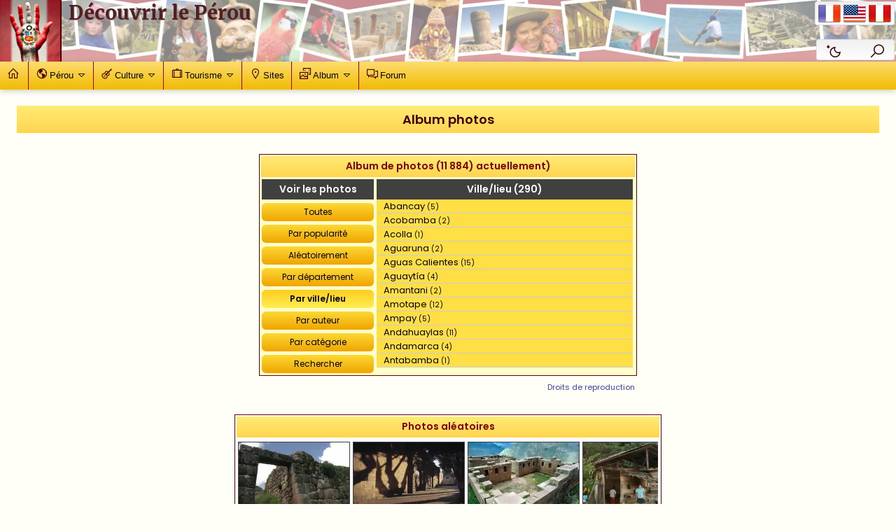

--- FILE ---
content_type: text/html; charset=ISO-8859-1
request_url: https://perou.org/album/photos/?place=87
body_size: 12971
content:
<!DOCTYPE html>
<head>
<meta http-equiv="Content-Type" content="text/html; charset=UTF-8" />
<meta http-equiv="Content-Language" content="fr" />
<meta name="viewport" content="width=device-width, initial-scale=1.0">
<meta name="description" content="Pérou • Passé et présent; informations touristiques, culturelles, politiques et sociales; lieux à visiter; album photos; forum." />
<meta name="keywords" content="pérou, perou, tourisme, touristique, culture, voyage, adresses, forum, chat, inca, incas, lima, machu picchu, machu michu, macchu picchu, nazca, nasca, cuzco, cusco, peru" />
<meta name="robots" content="index,follow" />
<link rel="icon" type="image/png" sizes="16x16" href="/images/favicon-16.png" />
<link rel="icon" type="image/png" sizes="32x32" href="/images/favicon-32.png" />
<link rel="icon" type="image/png" sizes="96x96" href="/images/favicon-96.png" />
<link rel="apple-touch-icon" href="/images/touch_icon-57.png" />
<link rel="apple-touch-icon" sizes="72x72" href="/images/touch_icon-72.png" />
<link rel="apple-touch-icon" sizes="114x114" href="/images/touch_icon-114.png" />
<link rel="apple-touch-icon" sizes="144x144" href="/images/touch_icon-144.png" />
<meta property="og:title" content="Photos" />
<meta property="og:description" content="Pérou • Passé et présent; informations touristiques, culturelles, politiques et sociales; lieux à visiter; album photos; forum." />
<meta property="og:url" content="https://perou.org" />
<meta property="og:image" content="https://perou.org/images/logo-1200.jpg" />
<meta property="og:type" content="website" />
<meta property="og:locale" content="fr_FR" />
<meta property="og:site_name" content="Perou" />
<meta property="og:image:width" content="1200" />
<meta property="og:image:height" content="630" />
<meta property="og:image:alt" content="Photos" />
<link rel='alternate' hreflang='en' href='https://inkatour.com/album/photos/' />
<link rel='alternate' hreflang='es' href='https://tierra-inca.com/album/photos/' />
<link rel='image_src' href='https://perou.org/images/logo-1200.jpg' />
<link rel="stylesheet" type="text/css" href="/styles/line-awesome.css" />
<link rel='stylesheet' type='text/css' href='/styles/main.min.css' />
<link rel='stylesheet' type='text/css' href='/styles/navigation.min.css' />
<title>Photos</title>
<script type="text/javascript" src="/scripts/jquery.min.js"></script>
<script type="text/javascript" src="/scripts/general.min.js"></script>
<link rel="canonical" href="/album/photos/" />
<link rel="stylesheet" type="text/css" href="styles.min.css" />
<link rel="stylesheet" type="text/css" href="/styles/jquery-ui.min.css" />
<link rel="stylesheet" type="text/css" href="/styles/magnific-popup.css" />
<title>Album photos</title>
<script type="text/javascript" src="/scripts/jquery.min.js"></script>
<script type="text/javascript" src="/scripts/jquery-ui.min.js"></script>
<script type="text/javascript" src="/scripts/jquery.simplyscroll.min.js"></script>
<script type="text/javascript" src="/scripts/jquery.magnific-popup.min.js"></script>
<script language="JavaScript">
$(document).ready(function() {
	$(function() {
		$('#choice').buttonset();
	});
	$(function() {
    	$('#scroller').simplyScroll();
	});
	$('.ajax-popup-link').magnificPopup({
		type: 'ajax',
		tClose: "Close (Esc)",
		tLoading: "<img src=/images/loader.gif' width='16' height='16'>"
	});
	$('.ajax-popup-login').magnificPopup({
		type: 'ajax',
		closeOnContentClick: false,
		closeOnBgClick: false,
		showCloseBtn: true,
		enableEscapeKey: false,
		tClose: "Close (Esc)",
		tLoading: "<img src=/images/loader.gif' width='16' height='16'>"
	});
});
function changeFind(mode) {
	document.getElementById('option1-4').className=(mode=='dep')   ? 'option-1-current' : 'option-1';
	document.getElementById('option1-5').className=(mode=='place') ? 'option-1-current' : 'option-1';
	document.getElementById('option1-6').className=(mode=='aut')   ? 'option-1-current' : 'option-1';
	document.getElementById('option1-7').className=(mode=='cat')   ? 'option-1-current' : 'option-1';
	document.getElementById('option1-8').className=(mode=='search')  ? 'option-1-current' : 'option-1';
	document.getElementById('option2-4').style.display=(mode=='dep')   ? '' : 'none';
	document.getElementById('option2-5').style.display=(mode=='place') ? '' : 'none';
	document.getElementById('option2-6').style.display=(mode=='aut')   ? '' : 'none';
	document.getElementById('option2-7').style.display=(mode=='cat')   ? '' : 'none';
	document.getElementById('option2-8').style.display=(mode=='search')  ? '' : 'none';
	switch(mode)
	{	case 'dep':   $('#titre2').html("Département (25)"); break;
		case 'place': $('#titre2').html("Ville/lieu (290)"); break;
		case 'aut':   $('#titre2').html("Photographe (206)"); break;
		case 'cat':   $('#titre2').html("Catégorie (63)"); break;
		case 'search':  $('#titre2').html("Rechercher");	break;
	}
	if(mode=='search')
		$('#search').focus();
}
</script>
</head>
<body>
<div id='top-banner'>
<div class='top_logo'><a href='https://perou.org'>
		<picture>
			<source srcset='/images/top_logo.avif' type='image/avif'>
			<img src='/images/top_logo.png' width='88' height='88' alt="Revenir au sommaire" title="Découvrir le Pérou"></a>
		</picture>
		</div><div class='top_title'>Découvrir le Pérou</div><div class='top_buttons'><img src='/images/top_lg_fr.png' alt="Français" title="Français" /> <a href='https://inkatour.com'><img src='/images/top_lg_en.png' alt="English" title="English" /></a> <a href='https://tierra-inca.com'><img src='/images/top_lg_es.png' alt="Español" title="Español" /></a></div><div class='bottom_options'>
	  <div class='darkLight-searchBox'>
	    <div class='searchBox'>
	      <div class='searchToggle'>
	        <i class='las la-times cancel'></i>
	        <i class='las la-search search'></i>
	      </div>
	      <div class='search-field'>
	        <form action='/include/search.php'>
	          <input type='search' name='query' placeholder="Rechercher..."
	            onkeyup="if(event.keyCode==13)this.form.submit();" required />
	        </form>
	        <i class='las la-search'></i>
	      </div>
	    </div>
	    <div class='dark-light'>
	      <i class='las la-moon moon'></i>
	      <i class='las la-sun sun'></i>
	    </div>
	  </div>
	</div>
<nav>
  <div id='top-menu' class='top_menu'>

<section id='main-navigation'>
  <nav>
    <div class='nav-mobile'>
      <a id='nav-button' href='#'><span></span></a>
    </div>
    <ul class='nav-menu'>
        <li><a href='/' class='current'><span class='lbl'><span class='la la-home'></span></span></a></li>
      <li><a href='/perou/'><span class='lbl'><span class='la la-globe-americas'></span>Pérou</span></a>
        <ul class='nav-submenu'>
          <li><a href='/perou/per_preinca.php'><span class='lbl'><span class='la la-hourglass-start'></span>Epoque pré-inca</span></a></li>
          <li><a href='/perou/incas.php'><span class='lbl'><span class='la la-crown'></span>Les Incas</span></a></li>
          <li><a href='/perou/per_colonial.php'><span class='lbl'><span class='la la-ship'></span>Epoque coloniale</span></a></li>
          <li><a href='/perou/per_republic.php'><span class='lbl'><span class='la la-university'></span>Epoque républicaine</span></a></li>
          <li><a href='/perou/actual_peru.php'><span class='lbl'><span class='la la-globe'></span>Le Pérou actuel</span></a></li>
          <li><a href='/chrono/'><span class='lbl'><span class='la la-hourglass-start'></span>Chronologie du Pérou</span></a></li>
          <li><a href='/perou/geography.php'><span class='lbl'><span class='la la-map'></span>La géographie</span></a></li>
          <li><a href='/andes/'><span class='lbl'><span class='la la-mountain'></span>Cordillères péruviennes</span></a></li>
          <li><a href='/perou/geopolitics.php'><span class='lbl'><span class='la la-balance-scale'></span>La géopolitique</span></a></li>
          <li><a href='/perou/stats_peru.php'><span class='lbl'><span class='la la-chart-line'></span>Statistiques nationales</span></a></li>
          <li><a href='/personnages/'><span class='lbl'><span class='la la-users'></span>Personnages péruviennes</span></a></li>
          <li><a href='/presidents/'><span class='lbl'><span class='la la-vote-yea'></span>Les présidents</span></a></li>
          <li><a href='/meteo/'><span class='lbl'><span class='la la-sun'></span>La météo actuelle: Données</span></a></li>
          <li><a href='/meteo/graph.php'><span class='lbl'><span class='la la-cloud-showers-heavy'></span>La météo actuelle: Carte</span></a></li>
          <li><a href='/activites_sismiques/'><span class='lbl'><span class='la la-exclamation-triangle'></span>Activités sismiques</span></a>
        </ul>
      </li>

      <li><a href='/culture/'><span class='lbl'><span class='la la-guitar'></span>Culture</span></a>
        <ul class='nav-submenu'>
          <li><a href='/culture/generality.php'><span class='lbl'><span class='la la-info'></span>Généralités</span></a></li>
          <li><a href='/books/'><span class='lbl'><span class='la la-book'></span>La littérature péruvienne</span></a></li>
          <li><a href='/fetes/'><span class='lbl'><span class='la la-calendar'></span>Calendrier des festivités</span></a></li>
          <li><a href='/culture/customs.php'><span class='lbl'><span class='la la-user-friends'></span>Us et coutumes</span></a></li>
          <li><a href='/dictionnaire/'><span class='lbl'><span class='la la-school'></span>Dictionnaires</span></a></li>
          <li><a href='/culture/dialects.php'><span class='lbl'><span class='la la-comments'></span>Dialectes indigènes</span></a></li>
          <li><a href='/culture/courses.php'><span class='lbl'><span class='la la-utensils'></span>Les plats péruviens</span></a></li>
          <li><a href='/recettes/'><span class='lbl'><span class='la la-apple-alt'></span>Recettes de cuisine</span></a></li>
          <li><a href='/culture/handcraft.php'><span class='lbl'><span class='la la-tshirt'></span>Artisanat</span></a>
        </ul>
      </li>

      <li><a href='/tourisme/'><span class='lbl'><span class='la la-suitcase'></span>Tourisme</span></a>
        <ul class='nav-submenu'>
          <li><a href='/tourisme/recom.php'><span class='lbl'><span class='la la-info-circle'></span>Recommandations</span></a></li>
          <li><a href='/tourisme/periods.php'><span class='lbl'><span class='la la-calendar-check'></span>Périodes idéales</span></a></li>
          <li><a href='/meteo/histo/'><span class='lbl'><span class='la la-temperature-high'></span>Températures annuelles</span></a></li>
          <li><a href='/tourisme/sites_class.php'><span class='lbl'><span class='la la-list-ol'></span>Classement des sites</span></a></li>
          <li><a href='/tourisme/itineraries.php'><span class='lbl'><span class='la la-route'></span>Itinéraires conseillés</span></a></li>
          <li><a href='/tourisme/access.php'><span class='lbl'><span class='la la-map-signs'></span>Moyens d'accès</span></a></li>
          <li><a href='/taux_change/'><span class='lbl'><span class='la la-dollar-sign'></span>Taux de change actuel</span></a></li>
          <li><a href='/tourisme/glossary.php'><span class='lbl'><span class='la la-file-alt'></span>Lexique</span></a></li>
          <li><a href='/tourisme/read_menu.php'><span class='lbl'><span class='la la-file-alt'></span>Lire un menu</span></a></li>
          <li><a href='/distance/'><span class='lbl'><span class='la la-ruler-horizontal'></span>Distance entre villes</span></a></li>
          <li><a href='/meteo/sunrise/'><span class='lbl'><span class='la la-sun'></span>Lever / coucher de soleil</span></a></li>
          <li><a href='/faq/'><span class='lbl'><span class='la la-question-circle'></span>Foire aux questions</span></a></li>
          <li><a href='/recits/'><span class='lbl'><span class='la la-quote-left'></span>Récits de voyage</span></a>
        </ul>
      </li>

      <li><a href='/sites/'><span class='lbl'><span class='la la-map-marker'></span>Sites</span></a></li>

      <li><a href='/album/'><span class='lbl'><span class='la la-photo-video'></span>Album</span></a>
        <ul class='nav-submenu'>
          <li><a href='/album/photos/' class='current'><span class='lbl'><span class='la la-image'></span>Photos</span></a></li>
          <li><a href='/album/panoramic/'><span class='lbl'><span class='la la-expand'></span>Photos panoramiques</span></a></li>
          <li><a href='/album/videos/'><span class='lbl'><span class='la la-film'></span>Vidéos</span></a></li>
          <li><a href='/album/cartes/'><span class='lbl'><span class='la la-map'></span>Cartes</span></a></li>
          <li><a href='/album/dessins/'><span class='lbl'><span class='la la-pen'></span>Dessins</span></a>
        </ul>
      </li>

      <li><a href='/forum/'><span class='lbl'><span class='la la-comments'></span>Forum</span></a></li>

    </ul>
  </nav>
</section>
  </div>
</nav>
</div>
<h1>Album photos</h1>
<table width="540" border='0' align="center" class="cadre" bgcolor="#FFFFCC">
  <tr><td height='30' align='center' colspan='3' class='btable-header'>
Album de photos (11 884) actuellement)  </td></tr>

<tr><td width='160' align='center' valign='top'>
		<div class='option-title'>Voir les photos</div>
		<div><a href='thumbs.php' class='option-1'>Toutes</a></div>
		<div><a href='thumbs.php?pop' class='option-1'>Par popularité</a></div>
		<div><a href='thumbs.php?rand' class='option-1'>Aléatoirement</a></div>
		<div><a href="javascript:changeFind('dep')" id='option1-4' class='option-1'>Par département</a></div>
		<div><a href="javascript:changeFind('place')" id='option1-5' class='option-1-current'>Par ville/lieu</a></div>
		<div><a href="javascript:changeFind('aut')" id='option1-6' class='option-1'>Par auteur</a></div>
		<div><a href="javascript:changeFind('cat')" id='option1-7' class='option-1'>Par catégorie</a></div>
		<div><a href="javascript:changeFind('search')" id='option1-8' class='option-1'>Rechercher</a></div>
	</td>
    <td align="center" valign="top" width="380"><div id='titre2' class='option-title'>&nbsp;</div>

<div id='option2-4' class='option-2' style="display:none;"><li class='option-2'><a href='thumbs.php?dep=1' class='option-2'>Amazonas <font size='1em'>(168)</font></a></li><li class='option-2'><a href='thumbs.php?dep=2' class='option-2'>Ancash <font size='1em'>(258)</font></a></li><li class='option-2'><a href='thumbs.php?dep=3' class='option-2'>Apurimac <font size='1em'>(128)</font></a></li><li class='option-2'><a href='thumbs.php?dep=4' class='option-2'>Arequipa <font size='1em'>(517)</font></a></li><li class='option-2'><a href='thumbs.php?dep=5' class='option-2'>Ayacucho <font size='1em'>(138)</font></a></li><li class='option-2'><a href='thumbs.php?dep=6' class='option-2'>Cajamarca <font size='1em'>(132)</font></a></li><li class='option-2'><a href='thumbs.php?dep=8' class='option-2'>Cusco <font size='1em'>(1478)</font></a></li><li class='option-2'><a href='thumbs.php?dep=9' class='option-2'>Huancavelica <font size='1em'>(63)</font></a></li><li class='option-2'><a href='thumbs.php?dep=10' class='option-2'>Huánuco <font size='1em'>(87)</font></a></li><li class='option-2'><a href='thumbs.php?dep=11' class='option-2'>Ica <font size='1em'>(676)</font></a></li><li class='option-2'><a href='thumbs.php?dep=12' class='option-2'>Junín <font size='1em'>(185)</font></a></li><li class='option-2'><a href='thumbs.php?dep=13' class='option-2'>La Libertad <font size='1em'>(373)</font></a></li><li class='option-2'><a href='thumbs.php?dep=14' class='option-2'>Lambayeque <font size='1em'>(192)</font></a></li><li class='option-2'><a href='thumbs.php?dep=15' class='option-2'>Lima-Callao <font size='1em'>(1458)</font></a></li><li class='option-2'><a href='thumbs.php?dep=16' class='option-2'>Loreto <font size='1em'>(111)</font></a></li><li class='option-2'><a href='thumbs.php?dep=17' class='option-2'>Madre de Dios <font size='1em'>(100)</font></a></li><li class='option-2'><a href='thumbs.php?dep=18' class='option-2'>Moquegua <font size='1em'>(73)</font></a></li><li class='option-2'><a href='thumbs.php?dep=19' class='option-2'>Pasco <font size='1em'>(89)</font></a></li><li class='option-2'><a href='thumbs.php?dep=20' class='option-2'>Piura <font size='1em'>(202)</font></a></li><li class='option-2'><a href='thumbs.php?dep=21' class='option-2'>Puno <font size='1em'>(533)</font></a></li><li class='option-2'><a href='thumbs.php?dep=22' class='option-2'>San Martín <font size='1em'>(271)</font></a></li><li class='option-2'><a href='thumbs.php?dep=23' class='option-2'>Tacna <font size='1em'>(48)</font></a></li><li class='option-2'><a href='thumbs.php?dep=24' class='option-2'>Tumbes <font size='1em'>(99)</font></a></li><li class='option-2'><a href='thumbs.php?dep=25' class='option-2'>Ucayali <font size='1em'>(58)</font></a></li></div><div id='option2-5' class='option-2'><li class='option-2'><a href='thumbs.php?place=3' class='option-2'>Abancay <font size='1em'>(5)</font></a></li>
<li class='option-2'><a href='thumbs.php?place=4' class='option-2'>Acobamba <font size='1em'>(2)</font></a></li>
<li class='option-2'><a href='thumbs.php?place=5' class='option-2'>Acolla <font size='1em'>(1)</font></a></li>
<li class='option-2'><a href='thumbs.php?place=78' class='option-2'>Aguaruna <font size='1em'>(2)</font></a></li>
<li class='option-2'><a href='thumbs.php?place=290' class='option-2'>Aguas Calientes <font size='1em'>(15)</font></a></li>
<li class='option-2'><a href='thumbs.php?place=79' class='option-2'>Aguaytía <font size='1em'>(4)</font></a></li>
<li class='option-2'><a href='thumbs.php?place=280' class='option-2'>Amantani <font size='1em'>(2)</font></a></li>
<li class='option-2'><a href='thumbs.php?place=218' class='option-2'>Amotape <font size='1em'>(12)</font></a></li>
<li class='option-2'><a href='thumbs.php?place=80' class='option-2'>Ampay <font size='1em'>(5)</font></a></li>
<li class='option-2'><a href='thumbs.php?place=6' class='option-2'>Andahuaylas <font size='1em'>(11)</font></a></li>
<li class='option-2'><a href='thumbs.php?place=91' class='option-2'>Andamarca <font size='1em'>(4)</font></a></li>
<li class='option-2'><a href='thumbs.php?place=92' class='option-2'>Antabamba <font size='1em'>(1)</font></a></li>
<li class='option-2'><a href='thumbs.php?place=279' class='option-2'>Arahuay <font size='1em'>(1)</font></a></li>
<li class='option-2'><a href='thumbs.php?place=7' class='option-2'>Arequipa <font size='1em'>(352)</font></a></li>
<li class='option-2'><a href='thumbs.php?place=107' class='option-2'>Arica <font size='1em'>(3)</font></a></li>
<li class='option-2'><a href='thumbs.php?place=276' class='option-2'>Aricota <font size='1em'>(1)</font></a></li>
<li class='option-2'><a href='thumbs.php?place=267' class='option-2'>Ascope <font size='1em'>(3)</font></a></li>
<li class='option-2'><a href='thumbs.php?place=108' class='option-2'>Asunción <font size='1em'>(1)</font></a></li>
<li class='option-2'><a href='thumbs.php?place=109' class='option-2'>Atalaya <font size='1em'>(2)</font></a></li>
<li class='option-2'><a href='thumbs.php?place=113' class='option-2'>Ayabaca <font size='1em'>(4)</font></a></li>
<li class='option-2'><a href='thumbs.php?place=8' class='option-2'>Ayacucho <font size='1em'>(60)</font></a></li>
<li class='option-2'><a href='thumbs.php?place=114' class='option-2'>Ayaviri <font size='1em'>(2)</font></a></li>
<li class='option-2'><a href='thumbs.php?place=110' class='option-2'>Bagua <font size='1em'>(4)</font></a></li>
<li class='option-2'><a href='thumbs.php?place=261' class='option-2'>Bambamarca <font size='1em'>(1)</font></a></li>
<li class='option-2'><a href='thumbs.php?place=50' class='option-2'>Baños del Inca <font size='1em'>(1)</font></a></li>
<li class='option-2'><a href='thumbs.php?place=275' class='option-2'>Batán Grande <font size='1em'>(1)</font></a></li>
<li class='option-2'><a href='thumbs.php?place=274' class='option-2'>Belén <font size='1em'>(5)</font></a></li>
<li class='option-2'><a href='thumbs.php?place=111' class='option-2'>Bellavista <font size='1em'>(1)</font></a></li>
<li class='option-2'><a href='thumbs.php?place=273' class='option-2'>Cabanaconde <font size='1em'>(3)</font></a></li>
<li class='option-2'><a href='thumbs.php?place=49' class='option-2'>Cabo Blanco <font size='1em'>(2)</font></a></li>
<li class='option-2'><a href='thumbs.php?place=287' class='option-2'>Cachora <font size='1em'>(1)</font></a></li>
<li class='option-2'><a href='thumbs.php?place=82' class='option-2'>Cahuachi <font size='1em'>(16)</font></a></li>
<li class='option-2'><a href='thumbs.php?place=9' class='option-2'>Cajamarca <font size='1em'>(69)</font></a></li>
<li class='option-2'><a href='thumbs.php?place=10' class='option-2'>Calca <font size='1em'>(2)</font></a></li>
<li class='option-2'><a href='thumbs.php?place=2' class='option-2'>Callao <font size='1em'>(173)</font></a></li>
<li class='option-2'><a href='thumbs.php?place=116' class='option-2'>Camaná <font size='1em'>(4)</font></a></li>
<li class='option-2'><a href='thumbs.php?place=258' class='option-2'>Camino Inca <font size='1em'>(11)</font></a></li>
<li class='option-2'><a href='thumbs.php?place=117' class='option-2'>Cañete <font size='1em'>(15)</font></a></li>
<li class='option-2'><a href='thumbs.php?place=20' class='option-2'>Cangallo <font size='1em'>(2)</font></a></li>
<li class='option-2'><a href='thumbs.php?place=272' class='option-2'>Cañón del Pato <font size='1em'>(2)</font></a></li>
<li class='option-2'><a href='thumbs.php?place=11' class='option-2'>Canta <font size='1em'>(5)</font></a></li>
<li class='option-2'><a href='thumbs.php?place=115' class='option-2'>Capachica <font size='1em'>(1)</font></a></li>
<li class='option-2'><a href='thumbs.php?place=118' class='option-2'>Caral <font size='1em'>(9)</font></a></li>
<li class='option-2'><a href='thumbs.php?place=260' class='option-2'>Carhuamayo <font size='1em'>(1)</font></a></li>
<li class='option-2'><a href='thumbs.php?place=227' class='option-2'>Carhuaz <font size='1em'>(2)</font></a></li>
<li class='option-2'><a href='thumbs.php?place=259' class='option-2'>Carumas <font size='1em'>(1)</font></a></li>
<li class='option-2'><a href='thumbs.php?place=226' class='option-2'>Casapalca <font size='1em'>(1)</font></a></li>
<li class='option-2'><a href='thumbs.php?place=119' class='option-2'>Casma <font size='1em'>(7)</font></a></li>
<li class='option-2'><a href='thumbs.php?place=94' class='option-2'>Castilla <font size='1em'>(1)</font></a></li>
<li class='option-2'><a href='thumbs.php?place=12' class='option-2'>Catacaos <font size='1em'>(53)</font></a></li>
<li class='option-2'><a href='thumbs.php?place=225' class='option-2'>Caylloma <font size='1em'>(2)</font></a></li>
<li class='option-2'><a href='thumbs.php?place=120' class='option-2'>Cconoc <font size='1em'>(2)</font></a></li>
<li class='option-2'><a href='thumbs.php?place=121' class='option-2'>Celendín <font size='1em'>(7)</font></a></li>
<li class='option-2'><a href='thumbs.php?place=83' class='option-2'>Cerro de Pasco <font size='1em'>(6)</font></a></li>
<li class='option-2'><a href='thumbs.php?place=122' class='option-2'>Chachapoyas <font size='1em'>(9)</font></a></li>
<li class='option-2'><a href='thumbs.php?place=224' class='option-2'>Chalhuanca <font size='1em'>(2)</font></a></li>
<li class='option-2-current'><a href='thumbs.php?place=87' class='option-2'>Chan Chan <font size='1em'>(98)</font></a></li>
<li class='option-2'><a href='thumbs.php?place=88' class='option-2'>Chancay <font size='1em'>(11)</font></a></li>
<li class='option-2'><a href='thumbs.php?place=93' class='option-2'>Chanchamayo <font size='1em'>(2)</font></a></li>
<li class='option-2'><a href='thumbs.php?place=38' class='option-2'>Chiclayo <font size='1em'>(13)</font></a></li>
<li class='option-2'><a href='thumbs.php?place=95' class='option-2'>Chilca <font size='1em'>(1)</font></a></li>
<li class='option-2'><a href='thumbs.php?place=97' class='option-2'>Chimbote <font size='1em'>(11)</font></a></li>
<li class='option-2'><a href='thumbs.php?place=13' class='option-2'>Chincha <font size='1em'>(15)</font></a></li>
<li class='option-2'><a href='thumbs.php?place=31' class='option-2'>Chincheros <font size='1em'>(8)</font></a></li>
<li class='option-2'><a href='thumbs.php?place=223' class='option-2'>Chiquián <font size='1em'>(4)</font></a></li>
<li class='option-2'><a href='thumbs.php?place=21' class='option-2'>Chivay <font size='1em'>(9)</font></a></li>
<li class='option-2'><a href='thumbs.php?place=217' class='option-2'>Choclococha <font size='1em'>(3)</font></a></li>
<li class='option-2'><a href='thumbs.php?place=123' class='option-2'>Chongos Bajo <font size='1em'>(1)</font></a></li>
<li class='option-2'><a href='thumbs.php?place=124' class='option-2'>Choque Q'enqo <font size='1em'>(1)</font></a></li>
<li class='option-2'><a href='thumbs.php?place=98' class='option-2'>Choquequirao <font size='1em'>(75)</font></a></li>
<li class='option-2'><a href='thumbs.php?place=36' class='option-2'>Chosica <font size='1em'>(1)</font></a></li>
<li class='option-2'><a href='thumbs.php?place=25' class='option-2'>Chota <font size='1em'>(3)</font></a></li>
<li class='option-2'><a href='thumbs.php?place=46' class='option-2'>Chucuito <font size='1em'>(4)</font></a></li>
<li class='option-2'><a href='thumbs.php?place=81' class='option-2'>Chulucanas <font size='1em'>(11)</font></a></li>
<li class='option-2'><a href='thumbs.php?place=14' class='option-2'>Chupaca <font size='1em'>(3)</font></a></li>
<li class='option-2'><a href='thumbs.php?place=99' class='option-2'>Chuschi <font size='1em'>(1)</font></a></li>
<li class='option-2'><a href='thumbs.php?place=277' class='option-2'>Cocharcas <font size='1em'>(2)</font></a></li>
<li class='option-2'><a href='thumbs.php?place=102' class='option-2'>Colán <font size='1em'>(6)</font></a></li>
<li class='option-2'><a href='thumbs.php?place=47' class='option-2'>Colca <font size='1em'>(68)</font></a></li>
<li class='option-2'><a href='thumbs.php?place=242' class='option-2'>Concepción <font size='1em'>(1)</font></a></li>
<li class='option-2'><a href='thumbs.php?place=128' class='option-2'>Conchopata <font size='1em'>(1)</font></a></li>
<li class='option-2'><a href='thumbs.php?place=216' class='option-2'>Condorcanqui <font size='1em'>(2)</font></a></li>
<li class='option-2'><a href='thumbs.php?place=129' class='option-2'>Conima <font size='1em'>(1)</font></a></li>
<li class='option-2'><a href='thumbs.php?place=103' class='option-2'>Cotahuasi <font size='1em'>(4)</font></a></li>
<li class='option-2'><a href='thumbs.php?place=125' class='option-2'>Coviriali <font size='1em'>(1)</font></a></li>
<li class='option-2'><a href='thumbs.php?place=132' class='option-2'>Cuajone <font size='1em'>(1)</font></a></li>
<li class='option-2'><a href='thumbs.php?place=184' class='option-2'>Cumbemayo <font size='1em'>(6)</font></a></li>
<li class='option-2'><a href='thumbs.php?place=257' class='option-2'>Curahuasi <font size='1em'>(1)</font></a></li>
<li class='option-2'><a href='thumbs.php?place=130' class='option-2'>Cutervo <font size='1em'>(3)</font></a></li>
<li class='option-2'><a href='thumbs.php?place=15' class='option-2'>Cuzco <font size='1em'>(352)</font></a></li>
<li class='option-2'><a href='thumbs.php?place=96' class='option-2'>Desaguadero <font size='1em'>(1)</font></a></li>
<li class='option-2'><a href='thumbs.php?place=271' class='option-2'>Eten <font size='1em'>(1)</font></a></li>
<li class='option-2'><a href='thumbs.php?place=183' class='option-2'>Ferreñafe <font size='1em'>(1)</font></a></li>
<li class='option-2'><a href='thumbs.php?place=126' class='option-2'>Grau <font size='1em'>(1)</font></a></li>
<li class='option-2'><a href='thumbs.php?place=256' class='option-2'>Guadalupe <font size='1em'>(1)</font></a></li>
<li class='option-2'><a href='thumbs.php?place=64' class='option-2'>Huacachina <font size='1em'>(80)</font></a></li>
<li class='option-2'><a href='thumbs.php?place=255' class='option-2'>Hualhuas <font size='1em'>(2)</font></a></li>
<li class='option-2'><a href='thumbs.php?place=254' class='option-2'>Huamachuco <font size='1em'>(1)</font></a></li>
<li class='option-2'><a href='thumbs.php?place=214' class='option-2'>Huamanga <font size='1em'>(4)</font></a></li>
<li class='option-2'><a href='thumbs.php?place=131' class='option-2'>Huancabamba <font size='1em'>(3)</font></a></li>
<li class='option-2'><a href='thumbs.php?place=213' class='option-2'>Huancané <font size='1em'>(1)</font></a></li>
<li class='option-2'><a href='thumbs.php?place=133' class='option-2'>Huancavelica <font size='1em'>(38)</font></a></li>
<li class='option-2'><a href='thumbs.php?place=127' class='option-2'>Huancayo <font size='1em'>(21)</font></a></li>
<li class='option-2'><a href='thumbs.php?place=134' class='option-2'>Huanchaco <font size='1em'>(47)</font></a></li>
<li class='option-2'><a href='thumbs.php?place=215' class='option-2'>Huandoy <font size='1em'>(1)</font></a></li>
<li class='option-2'><a href='thumbs.php?place=135' class='option-2'>Huanta <font size='1em'>(7)</font></a></li>
<li class='option-2'><a href='thumbs.php?place=136' class='option-2'>Huánuco <font size='1em'>(11)</font></a></li>
<li class='option-2'><a href='thumbs.php?place=137' class='option-2'>Huaral <font size='1em'>(2)</font></a></li>
<li class='option-2'><a href='thumbs.php?place=101' class='option-2'>Huaráz <font size='1em'>(38)</font></a></li>
<li class='option-2'><a href='thumbs.php?place=138' class='option-2'>Huari <font size='1em'>(5)</font></a></li>
<li class='option-2'><a href='thumbs.php?place=139' class='option-2'>Huarmey <font size='1em'>(9)</font></a></li>
<li class='option-2'><a href='thumbs.php?place=253' class='option-2'>Huaro <font size='1em'>(1)</font></a></li>
<li class='option-2'><a href='thumbs.php?place=212' class='option-2'>Huascarán <font size='1em'>(11)</font></a></li>
<li class='option-2'><a href='thumbs.php?place=211' class='option-2'>Huaura <font size='1em'>(1)</font></a></li>
<li class='option-2'><a href='thumbs.php?place=252' class='option-2'>Huaylas <font size='1em'>(7)</font></a></li>
<li class='option-2'><a href='thumbs.php?place=175' class='option-2'>Huaytará <font size='1em'>(5)</font></a></li>
<li class='option-2'><a href='thumbs.php?place=104' class='option-2'>Ica <font size='1em'>(20)</font></a></li>
<li class='option-2'><a href='thumbs.php?place=55' class='option-2'>Ilo <font size='1em'>(16)</font></a></li>
<li class='option-2'><a href='thumbs.php?place=54' class='option-2'>Iquitos <font size='1em'>(25)</font></a></li>
<li class='option-2'><a href='thumbs.php?place=105' class='option-2'>Jaén <font size='1em'>(2)</font></a></li>
<li class='option-2'><a href='thumbs.php?place=106' class='option-2'>Jalca <font size='1em'>(2)</font></a></li>
<li class='option-2'><a href='thumbs.php?place=53' class='option-2'>Jauja <font size='1em'>(6)</font></a></li>
<li class='option-2'><a href='thumbs.php?place=178' class='option-2'>Juanjuí <font size='1em'>(1)</font></a></li>
<li class='option-2'><a href='thumbs.php?place=251' class='option-2'>Juli <font size='1em'>(1)</font></a></li>
<li class='option-2'><a href='thumbs.php?place=51' class='option-2'>Juliaca <font size='1em'>(4)</font></a></li>
<li class='option-2'><a href='thumbs.php?place=52' class='option-2'>Junín <font size='1em'>(4)</font></a></li>
<li class='option-2'><a href='thumbs.php?place=179' class='option-2'>Kenko <font size='1em'>(1)</font></a></li>
<li class='option-2'><a href='thumbs.php?place=220' class='option-2'>Kotosh <font size='1em'>(4)</font></a></li>
<li class='option-2'><a href='thumbs.php?place=140' class='option-2'>Kuélap <font size='1em'>(89)</font></a></li>
<li class='option-2'><a href='thumbs.php?place=141' class='option-2'>Kuntur Wasi <font size='1em'>(6)</font></a></li>
<li class='option-2'><a href='thumbs.php?place=177' class='option-2'>La Merced <font size='1em'>(2)</font></a></li>
<li class='option-2'><a href='thumbs.php?place=174' class='option-2'>La Oroya <font size='1em'>(2)</font></a></li>
<li class='option-2'><a href='thumbs.php?place=100' class='option-2'>Lagunillas <font size='1em'>(1)</font></a></li>
<li class='option-2'><a href='thumbs.php?place=176' class='option-2'>Lamas <font size='1em'>(24)</font></a></li>
<li class='option-2'><a href='thumbs.php?place=32' class='option-2'>Lambayeque <font size='1em'>(24)</font></a></li>
<li class='option-2'><a href='thumbs.php?place=219' class='option-2'>Lampa <font size='1em'>(12)</font></a></li>
<li class='option-2'><a href='thumbs.php?place=241' class='option-2'>Lamud <font size='1em'>(1)</font></a></li>
<li class='option-2'><a href='thumbs.php?place=221' class='option-2'>Laquipampa <font size='1em'>(1)</font></a></li>
<li class='option-2'><a href='thumbs.php?place=222' class='option-2'>Lari <font size='1em'>(3)</font></a></li>
<li class='option-2'><a href='thumbs.php?place=240' class='option-2'>Leimebamba <font size='1em'>(1)</font></a></li>
<li class='option-2'><a href='thumbs.php?place=1' class='option-2'>Lima <font size='1em'>(1085)</font></a></li>
<li class='option-2'><a href='thumbs.php?place=239' class='option-2'>Limatambo <font size='1em'>(1)</font></a></li>
<li class='option-2'><a href='thumbs.php?place=186' class='option-2'>Lircay <font size='1em'>(1)</font></a></li>
<li class='option-2'><a href='thumbs.php?place=238' class='option-2'>Llacanora <font size='1em'>(1)</font></a></li>
<li class='option-2'><a href='thumbs.php?place=170' class='option-2'>Llanganuco <font size='1em'>(18)</font></a></li>
<li class='option-2'><a href='thumbs.php?place=197' class='option-2'>Lomas de Lachay <font size='1em'>(8)</font></a></li>
<li class='option-2'><a href='thumbs.php?place=237' class='option-2'>Loreto <font size='1em'>(5)</font></a></li>
<li class='option-2'><a href='thumbs.php?place=289' class='option-2'>Lunahuaná <font size='1em'>(16)</font></a></li>
<li class='option-2'><a href='thumbs.php?place=210' class='option-2'>Luya <font size='1em'>(2)</font></a></li>
<li class='option-2'><a href='thumbs.php?place=43' class='option-2'>Machu Picchu <font size='1em'>(404)</font></a></li>
<li class='option-2'><a href='thumbs.php?place=171' class='option-2'>Máncora <font size='1em'>(40)</font></a></li>
<li class='option-2'><a href='thumbs.php?place=236' class='option-2'>Mantaro <font size='1em'>(6)</font></a></li>
<li class='option-2'><a href='thumbs.php?place=77' class='option-2'>Manu <font size='1em'>(28)</font></a></li>
<li class='option-2'><a href='thumbs.php?place=209' class='option-2'>Maras <font size='1em'>(29)</font></a></li>
<li class='option-2'><a href='thumbs.php?place=208' class='option-2'>Marcapomacocha <font size='1em'>(3)</font></a></li>
<li class='option-2'><a href='thumbs.php?place=182' class='option-2'>Marcona <font size='1em'>(1)</font></a></li>
<li class='option-2'><a href='thumbs.php?place=157' class='option-2'>Matarani <font size='1em'>(6)</font></a></li>
<li class='option-2'><a href='thumbs.php?place=207' class='option-2'>Matucana <font size='1em'>(1)</font></a></li>
<li class='option-2'><a href='thumbs.php?place=288' class='option-2'>Maynas <font size='1em'>(1)</font></a></li>
<li class='option-2'><a href='thumbs.php?place=156' class='option-2'>Mejía <font size='1em'>(3)</font></a></li>
<li class='option-2'><a href='thumbs.php?place=155' class='option-2'>Monsefú <font size='1em'>(8)</font></a></li>
<li class='option-2'><a href='thumbs.php?place=154' class='option-2'>Moquegua <font size='1em'>(21)</font></a></li>
<li class='option-2'><a href='thumbs.php?place=206' class='option-2'>Moray <font size='1em'>(12)</font></a></li>
<li class='option-2'><a href='thumbs.php?place=205' class='option-2'>Mórrope <font size='1em'>(2)</font></a></li>
<li class='option-2'><a href='thumbs.php?place=204' class='option-2'>Morropón <font size='1em'>(1)</font></a></li>
<li class='option-2'><a href='thumbs.php?place=203' class='option-2'>Motupe <font size='1em'>(6)</font></a></li>
<li class='option-2'><a href='thumbs.php?place=169' class='option-2'>Moyobamba <font size='1em'>(120)</font></a></li>
<li class='option-2'><a href='thumbs.php?place=172' class='option-2'>Muñani <font size='1em'>(1)</font></a></li>
<li class='option-2'><a href='thumbs.php?place=269' class='option-2'>Nanay <font size='1em'>(1)</font></a></li>
<li class='option-2'><a href='thumbs.php?place=185' class='option-2'>Nauta <font size='1em'>(5)</font></a></li>
<li class='option-2'><a href='thumbs.php?place=26' class='option-2'>Nazca <font size='1em'>(129)</font></a></li>
<li class='option-2'><a href='thumbs.php?place=173' class='option-2'>Niepos <font size='1em'>(1)</font></a></li>
<li class='option-2'><a href='thumbs.php?place=202' class='option-2'>Ninacaca <font size='1em'>(1)</font></a></li>
<li class='option-2'><a href='thumbs.php?place=201' class='option-2'>Obrajillo <font size='1em'>(6)</font></a></li>
<li class='option-2'><a href='thumbs.php?place=159' class='option-2'>Ocopa <font size='1em'>(6)</font></a></li>
<li class='option-2'><a href='thumbs.php?place=158' class='option-2'>Ollantaytambo <font size='1em'>(24)</font></a></li>
<li class='option-2'><a href='thumbs.php?place=268' class='option-2'>Ondores <font size='1em'>(1)</font></a></li>
<li class='option-2'><a href='thumbs.php?place=41' class='option-2'>Otuzco <font size='1em'>(2)</font></a></li>
<li class='option-2'><a href='thumbs.php?place=56' class='option-2'>Oxapampa <font size='1em'>(12)</font></a></li>
<li class='option-2'><a href='thumbs.php?place=153' class='option-2'>Pacasmayo <font size='1em'>(9)</font></a></li>
<li class='option-2'><a href='thumbs.php?place=57' class='option-2'>Pacaya-Samiria <font size='1em'>(8)</font></a></li>
<li class='option-2'><a href='thumbs.php?place=152' class='option-2'>Pachacamac <font size='1em'>(51)</font></a></li>
<li class='option-2'><a href='thumbs.php?place=181' class='option-2'>Pachía <font size='1em'>(1)</font></a></li>
<li class='option-2'><a href='thumbs.php?place=250' class='option-2'>Pacopampa <font size='1em'>(1)</font></a></li>
<li class='option-2'><a href='thumbs.php?place=84' class='option-2'>Paita <font size='1em'>(6)</font></a></li>
<li class='option-2'><a href='thumbs.php?place=180' class='option-2'>Palca <font size='1em'>(1)</font></a></li>
<li class='option-2'><a href='thumbs.php?place=229' class='option-2'>Palpa <font size='1em'>(8)</font></a></li>
<li class='option-2'><a href='thumbs.php?place=42' class='option-2'>Paracas <font size='1em'>(264)</font></a></li>
<li class='option-2'><a href='thumbs.php?place=200' class='option-2'>Paraiso <font size='1em'>(1)</font></a></li>
<li class='option-2'><a href='thumbs.php?place=151' class='option-2'>Paramonga <font size='1em'>(2)</font></a></li>
<li class='option-2'><a href='thumbs.php?place=199' class='option-2'>Paruro <font size='1em'>(1)</font></a></li>
<li class='option-2'><a href='thumbs.php?place=198' class='option-2'>Pastoruri <font size='1em'>(2)</font></a></li>
<li class='option-2'><a href='thumbs.php?place=168' class='option-2'>Pataz <font size='1em'>(2)</font></a></li>
<li class='option-2'><a href='thumbs.php?place=160' class='option-2'>Pativilca <font size='1em'>(1)</font></a></li>
<li class='option-2'><a href='thumbs.php?place=28' class='option-2'>Paucartambo <font size='1em'>(30)</font></a></li>
<li class='option-2'><a href='thumbs.php?place=37' class='option-2'>Pimentel <font size='1em'>(2)</font></a></li>
<li class='option-2'><a href='thumbs.php?place=29' class='option-2'>Pisac <font size='1em'>(91)</font></a></li>
<li class='option-2'><a href='thumbs.php?place=167' class='option-2'>Pisco <font size='1em'>(18)</font></a></li>
<li class='option-2'><a href='thumbs.php?place=90' class='option-2'>Piura <font size='1em'>(29)</font></a></li>
<li class='option-2'><a href='thumbs.php?place=196' class='option-2'>Piuray <font size='1em'>(1)</font></a></li>
<li class='option-2'><a href='thumbs.php?place=76' class='option-2'>Pomacochas <font size='1em'>(1)</font></a></li>
<li class='option-2'><a href='thumbs.php?place=281' class='option-2'>Pomata <font size='1em'>(1)</font></a></li>
<li class='option-2'><a href='thumbs.php?place=75' class='option-2'>Porcón <font size='1em'>(6)</font></a></li>
<li class='option-2'><a href='thumbs.php?place=40' class='option-2'>Pozuzo <font size='1em'>(21)</font></a></li>
<li class='option-2'><a href='thumbs.php?place=283' class='option-2'>Puca Pucara <font size='1em'>(1)</font></a></li>
<li class='option-2'><a href='thumbs.php?place=18' class='option-2'>Pucallpa <font size='1em'>(10)</font></a></li>
<li class='option-2'><a href='thumbs.php?place=149' class='option-2'>Puerto Inca <font size='1em'>(3)</font></a></li>
<li class='option-2'><a href='thumbs.php?place=228' class='option-2'>Puerto Maldonado <font size='1em'>(2)</font></a></li>
<li class='option-2'><a href='thumbs.php?place=85' class='option-2'>Puerto Pizarro <font size='1em'>(4)</font></a></li>
<li class='option-2'><a href='thumbs.php?place=65' class='option-2'>Puno <font size='1em'>(49)</font></a></li>
<li class='option-2'><a href='thumbs.php?place=112' class='option-2'>Punta Coles <font size='1em'>(3)</font></a></li>
<li class='option-2'><a href='thumbs.php?place=66' class='option-2'>Punta Sal <font size='1em'>(20)</font></a></li>
<li class='option-2'><a href='thumbs.php?place=164' class='option-2'>Puquio <font size='1em'>(3)</font></a></li>
<li class='option-2'><a href='thumbs.php?place=150' class='option-2'>Quinua <font size='1em'>(12)</font></a></li>
<li class='option-2'><a href='thumbs.php?place=163' class='option-2'>Quistococha <font size='1em'>(1)</font></a></li>
<li class='option-2'><a href='thumbs.php?place=249' class='option-2'>Ranrahirca <font size='1em'>(1)</font></a></li>
<li class='option-2'><a href='thumbs.php?place=162' class='option-2'>Rapaz <font size='1em'>(1)</font></a></li>
<li class='option-2'><a href='thumbs.php?place=195' class='option-2'>Raqchi <font size='1em'>(5)</font></a></li>
<li class='option-2'><a href='thumbs.php?place=17' class='option-2'>Recuay <font size='1em'>(5)</font></a></li>
<li class='option-2'><a href='thumbs.php?place=62' class='option-2'>Rioja <font size='1em'>(39)</font></a></li>
<li class='option-2'><a href='thumbs.php?place=161' class='option-2'>Sabandía <font size='1em'>(11)</font></a></li>
<li class='option-2'><a href='thumbs.php?place=148' class='option-2'>Sacsayhuaman <font size='1em'>(63)</font></a></li>
<li class='option-2'><a href='thumbs.php?place=194' class='option-2'>Salvación <font size='1em'>(1)</font></a></li>
<li class='option-2'><a href='thumbs.php?place=193' class='option-2'>San Andrés <font size='1em'>(2)</font></a></li>
<li class='option-2'><a href='thumbs.php?place=192' class='option-2'>San Jerónimo de Tunan <font size='1em'>(1)</font></a></li>
<li class='option-2'><a href='thumbs.php?place=191' class='option-2'>San Marcos <font size='1em'>(3)</font></a></li>
<li class='option-2'><a href='thumbs.php?place=190' class='option-2'>San Miguel <font size='1em'>(1)</font></a></li>
<li class='option-2'><a href='thumbs.php?place=248' class='option-2'>San Pablo <font size='1em'>(1)</font></a></li>
<li class='option-2'><a href='thumbs.php?place=235' class='option-2'>San Pedro de Cajas <font size='1em'>(1)</font></a></li>
<li class='option-2'><a href='thumbs.php?place=247' class='option-2'>San Pedro de Casta <font size='1em'>(2)</font></a></li>
<li class='option-2'><a href='thumbs.php?place=147' class='option-2'>San Ramón <font size='1em'>(2)</font></a></li>
<li class='option-2'><a href='thumbs.php?place=146' class='option-2'>Saña <font size='1em'>(2)</font></a></li>
<li class='option-2'><a href='thumbs.php?place=189' class='option-2'>Santa Lucía <font size='1em'>(1)</font></a></li>
<li class='option-2'><a href='thumbs.php?place=234' class='option-2'>Santa Lucía de Ferreñafe <font size='1em'>(1)</font></a></li>
<li class='option-2'><a href='thumbs.php?place=282' class='option-2'>Santa Rosa de Quives <font size='1em'>(1)</font></a></li>
<li class='option-2'><a href='thumbs.php?place=145' class='option-2'>Santiago de Chuco <font size='1em'>(1)</font></a></li>
<li class='option-2'><a href='thumbs.php?place=188' class='option-2'>Santo Tómas <font size='1em'>(1)</font></a></li>
<li class='option-2'><a href='thumbs.php?place=165' class='option-2'>Sauce <font size='1em'>(1)</font></a></li>
<li class='option-2'><a href='thumbs.php?place=143' class='option-2'>Sayhuite <font size='1em'>(4)</font></a></li>
<li class='option-2'><a href='thumbs.php?place=71' class='option-2'>Sechura <font size='1em'>(5)</font></a></li>
<li class='option-2'><a href='thumbs.php?place=187' class='option-2'>Sibayo <font size='1em'>(1)</font></a></li>
<li class='option-2'><a href='thumbs.php?place=266' class='option-2'>Sillustani <font size='1em'>(47)</font></a></li>
<li class='option-2'><a href='thumbs.php?place=286' class='option-2'>Sinchipampa <font size='1em'>(1)</font></a></li>
<li class='option-2'><a href='thumbs.php?place=243' class='option-2'>Soto <font size='1em'>(1)</font></a></li>
<li class='option-2'><a href='thumbs.php?place=233' class='option-2'>Sucre <font size='1em'>(1)</font></a></li>
<li class='option-2'><a href='thumbs.php?place=89' class='option-2'>Sullana <font size='1em'>(5)</font></a></li>
<li class='option-2'><a href='thumbs.php?place=246' class='option-2'>Tabaconas-Namballe <font size='1em'>(1)</font></a></li>
<li class='option-2'><a href='thumbs.php?place=22' class='option-2'>Tacna <font size='1em'>(24)</font></a></li>
<li class='option-2'><a href='thumbs.php?place=67' class='option-2'>Tahuamanu <font size='1em'>(1)</font></a></li>
<li class='option-2'><a href='thumbs.php?place=144' class='option-2'>Talara <font size='1em'>(9)</font></a></li>
<li class='option-2'><a href='thumbs.php?place=270' class='option-2'>Tambo de Mora <font size='1em'>(1)</font></a></li>
<li class='option-2'><a href='thumbs.php?place=68' class='option-2'>Tambomachay <font size='1em'>(1)</font></a></li>
<li class='option-2'><a href='thumbs.php?place=86' class='option-2'>Taquile <font size='1em'>(52)</font></a></li>
<li class='option-2'><a href='thumbs.php?place=63' class='option-2'>Tarapoto <font size='1em'>(26)</font></a></li>
<li class='option-2'><a href='thumbs.php?place=232' class='option-2'>Tarata <font size='1em'>(2)</font></a></li>
<li class='option-2'><a href='thumbs.php?place=30' class='option-2'>Tarma <font size='1em'>(15)</font></a></li>
<li class='option-2'><a href='thumbs.php?place=231' class='option-2'>Tate <font size='1em'>(1)</font></a></li>
<li class='option-2'><a href='thumbs.php?place=265' class='option-2'>Tiahuanaco <font size='1em'>(6)</font></a></li>
<li class='option-2'><a href='thumbs.php?place=166' class='option-2'>Ticlio <font size='1em'>(4)</font></a></li>
<li class='option-2'><a href='thumbs.php?place=230' class='option-2'>Tingo <font size='1em'>(1)</font></a></li>
<li class='option-2'><a href='thumbs.php?place=27' class='option-2'>Tingo María <font size='1em'>(21)</font></a></li>
<li class='option-2'><a href='thumbs.php?place=245' class='option-2'>Tintaya <font size='1em'>(1)</font></a></li>
<li class='option-2'><a href='thumbs.php?place=45' class='option-2'>Tomepampa <font size='1em'>(1)</font></a></li>
<li class='option-2'><a href='thumbs.php?place=44' class='option-2'>Toquepala <font size='1em'>(2)</font></a></li>
<li class='option-2'><a href='thumbs.php?place=262' class='option-2'>Torre Torre <font size='1em'>(3)</font></a></li>
<li class='option-2'><a href='thumbs.php?place=33' class='option-2'>Trujillo <font size='1em'>(138)</font></a></li>
<li class='option-2'><a href='thumbs.php?place=35' class='option-2'>Túcume <font size='1em'>(12)</font></a></li>
<li class='option-2'><a href='thumbs.php?place=23' class='option-2'>Tumbes <font size='1em'>(14)</font></a></li>
<li class='option-2'><a href='thumbs.php?place=70' class='option-2'>Tunanmarca <font size='1em'>(1)</font></a></li>
<li class='option-2'><a href='thumbs.php?place=285' class='option-2'>Tunshuhuillca <font size='1em'>(1)</font></a></li>
<li class='option-2'><a href='thumbs.php?place=284' class='option-2'>Urcos <font size='1em'>(1)</font></a></li>
<li class='option-2'><a href='thumbs.php?place=278' class='option-2'>Uros <font size='1em'>(71)</font></a></li>
<li class='option-2'><a href='thumbs.php?place=61' class='option-2'>Utcubamba <font size='1em'>(5)</font></a></li>
<li class='option-2'><a href='thumbs.php?place=34' class='option-2'>Ventanillas de Otuzco <font size='1em'>(6)</font></a></li>
<li class='option-2'><a href='thumbs.php?place=39' class='option-2'>Vilcashuamán <font size='1em'>(3)</font></a></li>
<li class='option-2'><a href='thumbs.php?place=69' class='option-2'>Vinchos <font size='1em'>(2)</font></a></li>
<li class='option-2'><a href='thumbs.php?place=264' class='option-2'>Wilcashuaín <font size='1em'>(3)</font></a></li>
<li class='option-2'><a href='thumbs.php?place=74' class='option-2'>Yacumama <font size='1em'>(1)</font></a></li>
<li class='option-2'><a href='thumbs.php?place=73' class='option-2'>Yanacocha <font size='1em'>(3)</font></a></li>
<li class='option-2'><a href='thumbs.php?place=72' class='option-2'>Yanahuara <font size='1em'>(19)</font></a></li>
<li class='option-2'><a href='thumbs.php?place=244' class='option-2'>Yauca <font size='1em'>(1)</font></a></li>
<li class='option-2'><a href='thumbs.php?place=142' class='option-2'>Yauli <font size='1em'>(4)</font></a></li>
<li class='option-2'><a href='thumbs.php?place=58' class='option-2'>Yauyos <font size='1em'>(2)</font></a></li>
<li class='option-2'><a href='thumbs.php?place=263' class='option-2'>Yonán <font size='1em'>(2)</font></a></li>
<li class='option-2'><a href='thumbs.php?place=60' class='option-2'>Yucay <font size='1em'>(1)</font></a></li>
<li class='option-2'><a href='thumbs.php?place=16' class='option-2'>Yungay <font size='1em'>(5)</font></a></li>
<li class='option-2'><a href='thumbs.php?place=48' class='option-2'>Yungoyo <font size='1em'>(2)</font></a></li>
<li class='option-2'><a href='thumbs.php?place=19' class='option-2'>Yura <font size='1em'>(1)</font></a></li>
<li class='option-2'><a href='thumbs.php?place=59' class='option-2'>Yurimaguas <font size='1em'>(2)</font></a></li>
<li class='option-2'><a href='thumbs.php?place=24' class='option-2'>Zarumilla <font size='1em'>(1)</font></a></li>
</div><div id='option2-6' class='option-2' style="display:none;"><li class='option-2'><a href='thumbs.php?aut=1' class='option-2'>A.Stubel & Max Uhle <font size='1em'>(2)</font></a></li>
<li class='option-2'><a href='thumbs.php?aut=133' class='option-2'>Aldo <font size='1em'>(322) <img src='images/gift.png' width='16' height='16' align='absmiddle'> <font color='red'>(contribution)</font></font></a></li>
<li class='option-2'><a href='thumbs.php?aut=2' class='option-2'>Alejandro Balaguer <font size='1em'>(70)</font></a></li>
<li class='option-2'><a href='thumbs.php?aut=3' class='option-2'>Alejandro Reyes <font size='1em'>(2)</font></a></li>
<li class='option-2'><a href='thumbs.php?aut=4' class='option-2'>Alejandro Rodríguez <font size='1em'>(1)</font></a></li>
<li class='option-2'><a href='thumbs.php?aut=162' class='option-2'>Alejandro Tello <font size='1em'>(21)</font></a></li>
<li class='option-2'><a href='thumbs.php?aut=5' class='option-2'>Alessandra Rebagliati <font size='1em'>(2)</font></a></li>
<li class='option-2'><a href='thumbs.php?aut=164' class='option-2'>Alex Bryce <font size='1em'>(164)</font></a></li>
<li class='option-2'><a href='thumbs.php?aut=6' class='option-2'>Alexis León <font size='1em'>(99)</font></a></li>
<li class='option-2'><a href='thumbs.php?aut=167' class='option-2'>Alfonso Zavala <font size='1em'>(112)</font></a></li>
<li class='option-2'><a href='thumbs.php?aut=7' class='option-2'>Álvaro Roca Rey <font size='1em'>(1)</font></a></li>
<li class='option-2'><a href='thumbs.php?aut=151' class='option-2'>Ana & Frank <font size='1em'>(439) <img src='images/gift.png' width='16' height='16' align='absmiddle'> <font color='red'>(contribution)</font></font></a></li>
<li class='option-2'><a href='thumbs.php?aut=8' class='option-2'>Ana Cecilia Gonzales-Vigil <font size='1em'>(64)</font></a></li>
<li class='option-2'><a href='thumbs.php?aut=9' class='option-2'>Andrés Longhi <font size='1em'>(1)</font></a></li>
<li class='option-2'><a href='thumbs.php?aut=10' class='option-2'>Aníbal Solimano <font size='1em'>(111)</font></a></li>
<li class='option-2'><a href='thumbs.php?aut=143' class='option-2'>Antonio Salas <font size='1em'>(1)</font></a></li>
<li class='option-2'><a href='thumbs.php?aut=144' class='option-2'>Arturo Bullard <font size='1em'>(10)</font></a></li>
<li class='option-2'><a href='thumbs.php?aut=138' class='option-2'>Bart Van Oudenhove <font size='1em'>(127) <img src='images/gift.png' width='16' height='16' align='absmiddle'> <font color='red'>(contribution)</font></font></a></li>
<li class='option-2'><a href='thumbs.php?aut=11' class='option-2'>Beatrice Velarde <font size='1em'>(87)</font></a></li>
<li class='option-2'><a href='thumbs.php?aut=12' class='option-2'>Bernabé Calderón <font size='1em'>(7)</font></a></li>
<li class='option-2'><a href='thumbs.php?aut=13' class='option-2'>Billy Hare <font size='1em'>(4)</font></a></li>
<li class='option-2'><a href='thumbs.php?aut=14' class='option-2'>Carlos Domínguez <font size='1em'>(6)</font></a></li>
<li class='option-2'><a href='thumbs.php?aut=136' class='option-2'>Carlos Enrique Guillena Diaz <font size='1em'>(187) <img src='images/gift.png' width='16' height='16' align='absmiddle'> <font color='red'>(contribution)</font></font></a></li>
<li class='option-2'><a href='thumbs.php?aut=15' class='option-2'>Carlos González Ramírez <font size='1em'>(4)</font></a></li>
<li class='option-2'><a href='thumbs.php?aut=160' class='option-2'>Carlos Ibarra <font size='1em'>(173)</font></a></li>
<li class='option-2'><a href='thumbs.php?aut=16' class='option-2'>Carlos Necochea <font size='1em'>(1)</font></a></li>
<li class='option-2'><a href='thumbs.php?aut=17' class='option-2'>Carlos Runcie Tanaka <font size='1em'>(1)</font></a></li>
<li class='option-2'><a href='thumbs.php?aut=145' class='option-2'>Carlos Sala <font size='1em'>(129)</font></a></li>
<li class='option-2'><a href='thumbs.php?aut=18' class='option-2'>Castro <font size='1em'>(1)</font></a></li>
<li class='option-2'><a href='thumbs.php?aut=19' class='option-2'>Cecilia Durand <font size='1em'>(7)</font></a></li>
<li class='option-2'><a href='thumbs.php?aut=20' class='option-2'>Cecilia Larrabure <font size='1em'>(12)</font></a></li>
<li class='option-2'><a href='thumbs.php?aut=187' class='option-2'>César Vega <font size='1em'>(6)</font></a></li>
<li class='option-2'><a href='thumbs.php?aut=201' class='option-2'>Chayo Saldarriaga <font size='1em'>(40)</font></a></li>
<li class='option-2'><a href='thumbs.php?aut=169' class='option-2'>Christian Jara <font size='1em'>(9)</font></a></li>
<li class='option-2'><a href='thumbs.php?aut=140' class='option-2'>Christophe Sertelet <font size='1em'>(245) <img src='images/gift.png' width='16' height='16' align='absmiddle'> <font color='red'>(contribution)</font></font></a></li>
<li class='option-2'><a href='thumbs.php?aut=146' class='option-2'>Coco Martín <font size='1em'>(9)</font></a></li>
<li class='option-2'><a href='thumbs.php?aut=21' class='option-2'>Consuelo Vargas <font size='1em'>(7)</font></a></li>
<li class='option-2'><a href='thumbs.php?aut=22' class='option-2'>Courret <font size='1em'>(2)</font></a></li>
<li class='option-2'><a href='thumbs.php?aut=23' class='option-2'>Daniel Giovannoni <font size='1em'>(27)</font></a></li>
<li class='option-2'><a href='thumbs.php?aut=24' class='option-2'>Daniel Pajuelo <font size='1em'>(2)</font></a></li>
<li class='option-2'><a href='thumbs.php?aut=25' class='option-2'>Daniel Silva <font size='1em'>(61)</font></a></li>
<li class='option-2'><a href='thumbs.php?aut=26' class='option-2'>Dante Piaggio <font size='1em'>(37)</font></a></li>
<li class='option-2'><a href='thumbs.php?aut=27' class='option-2'>David Colmenares <font size='1em'>(3)</font></a></li>
<li class='option-2'><a href='thumbs.php?aut=28' class='option-2'>Deborah Valença <font size='1em'>(22) <img src='images/gift.png' width='16' height='16' align='absmiddle'> <font color='red'>(contribution)</font></font></a></li>
<li class='option-2'><a href='thumbs.php?aut=192' class='option-2'>Denise Tejada <font size='1em'>(17)</font></a></li>
<li class='option-2'><a href='thumbs.php?aut=29' class='option-2'>Dombrowski <font size='1em'>(1)</font></a></li>
<li class='option-2'><a href='thumbs.php?aut=30' class='option-2'>Domingo Chapoñán <font size='1em'>(1)</font></a></li>
<li class='option-2'><a href='thumbs.php?aut=31' class='option-2'>Domingo Giribaldi <font size='1em'>(121)</font></a></li>
<li class='option-2'><a href='thumbs.php?aut=32' class='option-2'>E. Chipana <font size='1em'>(1)</font></a></li>
<li class='option-2'><a href='thumbs.php?aut=184' class='option-2'>Eduardo Cayo <font size='1em'>(9)</font></a></li>
<li class='option-2'><a href='thumbs.php?aut=33' class='option-2'>Eduardo López <font size='1em'>(11)</font></a></li>
<li class='option-2'><a href='thumbs.php?aut=200' class='option-2'>Edward Alba <font size='1em'>(29)</font></a></li>
<li class='option-2'><a href='thumbs.php?aut=34' class='option-2'>Elsa Estremadoyro <font size='1em'>(1)</font></a></li>
<li class='option-2'><a href='thumbs.php?aut=179' class='option-2'>Enrique Castro-Mendívil <font size='1em'>(200)</font></a></li>
<li class='option-2'><a href='thumbs.php?aut=35' class='option-2'>Enrique Cúneo <font size='1em'>(9)</font></a></li>
<li class='option-2'><a href='thumbs.php?aut=175' class='option-2'>Ernesto Benavides <font size='1em'>(5)</font></a></li>
<li class='option-2'><a href='thumbs.php?aut=36' class='option-2'>Esteban Félix <font size='1em'>(1)</font></a></li>
<li class='option-2'><a href='thumbs.php?aut=137' class='option-2'>Estelle Vorwald <font size='1em'>(31) <img src='images/gift.png' width='16' height='16' align='absmiddle'> <font color='red'>(contribution)</font></font></a></li>
<li class='option-2'><a href='thumbs.php?aut=159' class='option-2'>Fabiola Sotelo Laberry <font size='1em'>(36) <img src='images/gift.png' width='16' height='16' align='absmiddle'> <font color='red'>(contribution)</font></font></a></li>
<li class='option-2'><a href='thumbs.php?aut=37' class='option-2'>Falco Rivera <font size='1em'>(5)</font></a></li>
<li class='option-2'><a href='thumbs.php?aut=38' class='option-2'>Fátima López <font size='1em'>(2)</font></a></li>
<li class='option-2'><a href='thumbs.php?aut=202' class='option-2'>Fernando López <font size='1em'>(3)</font></a></li>
<li class='option-2'><a href='thumbs.php?aut=39' class='option-2'>Fernando Olivera <font size='1em'>(1)</font></a></li>
<li class='option-2'><a href='thumbs.php?aut=166' class='option-2'>Flor Ruiz <font size='1em'>(291)</font></a></li>
<li class='option-2'><a href='thumbs.php?aut=40' class='option-2'>Flor Sánchez <font size='1em'>(4)</font></a></li>
<li class='option-2'><a href='thumbs.php?aut=198' class='option-2'>Fragma Fotografia <font size='1em'>(2)</font></a></li>
<li class='option-2'><a href='thumbs.php?aut=41' class='option-2'>Francisco Vallejos <font size='1em'>(1)</font></a></li>
<li class='option-2'><a href='thumbs.php?aut=135' class='option-2'>Frédérique Menou <font size='1em'>(11) <img src='images/gift.png' width='16' height='16' align='absmiddle'> <font color='red'>(contribution)</font></font></a></li>
<li class='option-2'><a href='thumbs.php?aut=42' class='option-2'>Gabriela Córdova <font size='1em'>(1)</font></a></li>
<li class='option-2'><a href='thumbs.php?aut=43' class='option-2'>Germán Falcón <font size='1em'>(10)</font></a></li>
<li class='option-2'><a href='thumbs.php?aut=161' class='option-2'>Gihan Tubbeh <font size='1em'>(754)</font></a></li>
<li class='option-2'><a href='thumbs.php?aut=199' class='option-2'>Gilda Bohl <font size='1em'>(19)</font></a></li>
<li class='option-2'><a href='thumbs.php?aut=44' class='option-2'>Guillermo Figueroa <font size='1em'>(8)</font></a></li>
<li class='option-2'><a href='thumbs.php?aut=158' class='option-2'>Hansy Spitzer Othick <font size='1em'>(3) <img src='images/gift.png' width='16' height='16' align='absmiddle'> <font color='red'>(contribution)</font></font></a></li>
<li class='option-2'><a href='thumbs.php?aut=206' class='option-2'>Hedwig Lugaro <font size='1em'>(46) <img src='images/gift.png' width='16' height='16' align='absmiddle'> <font color='red'>(contribution)</font></font></a></li>
<li class='option-2'><a href='thumbs.php?aut=45' class='option-2'>Heinz Plenge <font size='1em'>(193)</font></a></li>
<li class='option-2'><a href='thumbs.php?aut=46' class='option-2'>Henry Gines <font size='1em'>(2)</font></a></li>
<li class='option-2'><a href='thumbs.php?aut=156' class='option-2'>Herbert "Bertie" Spitzer <font size='1em'>(98) <img src='images/gift.png' width='16' height='16' align='absmiddle'> <font color='red'>(contribution)</font></font></a></li>
<li class='option-2'><a href='thumbs.php?aut=47' class='option-2'>Herman Schwarz <font size='1em'>(3)</font></a></li>
<li class='option-2'><a href='thumbs.php?aut=181' class='option-2'>Hidrógeno Producciones <font size='1em'>(62)</font></a></li>
<li class='option-2'><a href='thumbs.php?aut=48' class='option-2'>Hugo Ned Alarcón <font size='1em'>(2)</font></a></li>
<li class='option-2'><a href='thumbs.php?aut=49' class='option-2'>Humberto Currarino <font size='1em'>(6)</font></a></li>
<li class='option-2'><a href='thumbs.php?aut=50' class='option-2'>Inés Menacho <font size='1em'>(37)</font></a></li>
<li class='option-2'><a href='thumbs.php?aut=51' class='option-2'>Irene Díaz Bozón <font size='1em'>(3)</font></a></li>
<li class='option-2'><a href='thumbs.php?aut=52' class='option-2'>Italo Sifuentes <font size='1em'>(3)</font></a></li>
<li class='option-2'><a href='thumbs.php?aut=53' class='option-2'>Iván San Miguel Ramírez <font size='1em'>(1)</font></a></li>
<li class='option-2'><a href='thumbs.php?aut=54' class='option-2'>Jaime Rázuri <font size='1em'>(1)</font></a></li>
<li class='option-2'><a href='thumbs.php?aut=55' class='option-2'>Jaime y Jordi Blassi <font size='1em'>(3)</font></a></li>
<li class='option-2'><a href='thumbs.php?aut=56' class='option-2'>Javier Conesa <font size='1em'>(3)</font></a></li>
<li class='option-2'><a href='thumbs.php?aut=57' class='option-2'>Javier Ferrand <font size='1em'>(2)</font></a></li>
<li class='option-2'><a href='thumbs.php?aut=58' class='option-2'>Javier Medina <font size='1em'>(6)</font></a></li>
<li class='option-2'><a href='thumbs.php?aut=59' class='option-2'>Javier Silva <font size='1em'>(1)</font></a></li>
<li class='option-2'><a href='thumbs.php?aut=60' class='option-2'>Javier Silva Meinel <font size='1em'>(39)</font></a></li>
<li class='option-2'><a href='thumbs.php?aut=147' class='option-2'>Joaquin Rubio <font size='1em'>(9)</font></a></li>
<li class='option-2'><a href='thumbs.php?aut=61' class='option-2'>Johnny Obregón <font size='1em'>(1)</font></a></li>
<li class='option-2'><a href='thumbs.php?aut=62' class='option-2'>Jorge Loayza <font size='1em'>(1)</font></a></li>
<li class='option-2'><a href='thumbs.php?aut=63' class='option-2'>Jorge Sarmiento <font size='1em'>(27)</font></a></li>
<li class='option-2'><a href='thumbs.php?aut=195' class='option-2'>José Alva <font size='1em'>(26)</font></a></li>
<li class='option-2'><a href='thumbs.php?aut=205' class='option-2'>Jose Alvarez Alonso <font size='1em'>(14)</font></a></li>
<li class='option-2'><a href='thumbs.php?aut=168' class='option-2'>José Barragán <font size='1em'>(10)</font></a></li>
<li class='option-2'><a href='thumbs.php?aut=203' class='option-2'>José Cáceres <font size='1em'>(12)</font></a></li>
<li class='option-2'><a href='thumbs.php?aut=64' class='option-2'>José Carlos de la Puente Luna <font size='1em'>(5)</font></a></li>
<li class='option-2'><a href='thumbs.php?aut=65' class='option-2'>José Casals <font size='1em'>(10)</font></a></li>
<li class='option-2'><a href='thumbs.php?aut=66' class='option-2'>José Hidalgo <font size='1em'>(3)</font></a></li>
<li class='option-2'><a href='thumbs.php?aut=67' class='option-2'>José Malanca <font size='1em'>(1)</font></a></li>
<li class='option-2'><a href='thumbs.php?aut=68' class='option-2'>José Michilot <font size='1em'>(8)</font></a></li>
<li class='option-2'><a href='thumbs.php?aut=176' class='option-2'>Josip Curich <font size='1em'>(71)</font></a></li>
<li class='option-2'><a href='thumbs.php?aut=69' class='option-2'>Juan Gunther <font size='1em'>(8)</font></a></li>
<li class='option-2'><a href='thumbs.php?aut=70' class='option-2'>Juan Luis Tord <font size='1em'>(23)</font></a></li>
<li class='option-2'><a href='thumbs.php?aut=71' class='option-2'>Juan Ponce <font size='1em'>(34)</font></a></li>
<li class='option-2'><a href='thumbs.php?aut=165' class='option-2'>Juan Puelles <font size='1em'>(50)</font></a></li>
<li class='option-2'><a href='thumbs.php?aut=72' class='option-2'>Kike Cúneo <font size='1em'>(14)</font></a></li>
<li class='option-2'><a href='thumbs.php?aut=73' class='option-2'>Krzysztof Makowski <font size='1em'>(1)</font></a></li>
<li class='option-2'><a href='thumbs.php?aut=74' class='option-2'>Laos <font size='1em'>(1)</font></a></li>
<li class='option-2'><a href='thumbs.php?aut=75' class='option-2'>Lino Chipana <font size='1em'>(7)</font></a></li>
<li class='option-2'><a href='thumbs.php?aut=76' class='option-2'>Lino Estrada <font size='1em'>(6)</font></a></li>
<li class='option-2'><a href='thumbs.php?aut=77' class='option-2'>López <font size='1em'>(2)</font></a></li>
<li class='option-2'><a href='thumbs.php?aut=78' class='option-2'>Lorena Tord <font size='1em'>(21)</font></a></li>
<li class='option-2'><a href='thumbs.php?aut=177' class='option-2'>Lucho Saldivar <font size='1em'>(45)</font></a></li>
<li class='option-2'><a href='thumbs.php?aut=79' class='option-2'>Lucy Torres <font size='1em'>(1)</font></a></li>
<li class='option-2'><a href='thumbs.php?aut=155' class='option-2'>Luis Dianderas Cáceres <font size='1em'>(14) <img src='images/gift.png' width='16' height='16' align='absmiddle'> <font color='red'>(contribution)</font></font></a></li>
<li class='option-2'><a href='thumbs.php?aut=80' class='option-2'>Luis Felipe Cueto <font size='1em'>(1)</font></a></li>
<li class='option-2'><a href='thumbs.php?aut=81' class='option-2'>Luis Felipe Soto <font size='1em'>(1)</font></a></li>
<li class='option-2'><a href='thumbs.php?aut=170' class='option-2'>Luis Gamero <font size='1em'>(217)</font></a></li>
<li class='option-2'><a href='thumbs.php?aut=82' class='option-2'>Luis Jaime Castillo <font size='1em'>(4)</font></a></li>
<li class='option-2'><a href='thumbs.php?aut=83' class='option-2'>Luis Laos <font size='1em'>(1)</font></a></li>
<li class='option-2'><a href='thumbs.php?aut=148' class='option-2'>Luis Pilares <font size='1em'>(3)</font></a></li>
<li class='option-2'><a href='thumbs.php?aut=149' class='option-2'>Luis Yupanqui <font size='1em'>(113)</font></a></li>
<li class='option-2'><a href='thumbs.php?aut=197' class='option-2'>Maco Vargas <font size='1em'>(59)</font></a></li>
<li class='option-2'><a href='thumbs.php?aut=84' class='option-2'>Magali del Solar <font size='1em'>(15)</font></a></li>
<li class='option-2'><a href='thumbs.php?aut=85' class='option-2'>Malú Cabello <font size='1em'>(1)</font></a></li>
<li class='option-2'><a href='thumbs.php?aut=196' class='option-2'>Manchamanteles <font size='1em'>(35)</font></a></li>
<li class='option-2'><a href='thumbs.php?aut=86' class='option-2'>Manuel García Miró <font size='1em'>(8)</font></a></li>
<li class='option-2'><a href='thumbs.php?aut=87' class='option-2'>Marcelo Rodríguez <font size='1em'>(5)</font></a></li>
<li class='option-2'><a href='thumbs.php?aut=174' class='option-2'>Marco Garro <font size='1em'>(14)</font></a></li>
<li class='option-2'><a href='thumbs.php?aut=88' class='option-2'>Mariana Bazo <font size='1em'>(2)</font></a></li>
<li class='option-2'><a href='thumbs.php?aut=89' class='option-2'>Mariano Rosales <font size='1em'>(7)</font></a></li>
<li class='option-2'><a href='thumbs.php?aut=157' class='option-2'>Marie Antoinette Santoni <font size='1em'>(554) <img src='images/gift.png' width='16' height='16' align='absmiddle'> <font color='red'>(contribution)</font></font></a></li>
<li class='option-2'><a href='thumbs.php?aut=90' class='option-2'>Martín Chambi <font size='1em'>(1)</font></a></li>
<li class='option-2'><a href='thumbs.php?aut=182' class='option-2'>Mauricio Fernandini <font size='1em'>(107)</font></a></li>
<li class='option-2'><a href='thumbs.php?aut=91' class='option-2'>Mayu Mohanna <font size='1em'>(45)</font></a></li>
<li class='option-2'><a href='thumbs.php?aut=150' class='option-2'>Michael Tweddle <font size='1em'>(39)</font></a></li>
<li class='option-2'><a href='thumbs.php?aut=92' class='option-2'>Miguel Bellido <font size='1em'>(2)</font></a></li>
<li class='option-2'><a href='thumbs.php?aut=93' class='option-2'>Miguel Carrillo <font size='1em'>(83)</font></a></li>
<li class='option-2'><a href='thumbs.php?aut=94' class='option-2'>Milagros Leiva <font size='1em'>(2)</font></a></li>
<li class='option-2'><a href='thumbs.php?aut=95' class='option-2'>Milagros Rodríguez <font size='1em'>(1)</font></a></li>
<li class='option-2'><a href='thumbs.php?aut=96' class='option-2'>Mónica San Martín <font size='1em'>(1)</font></a></li>
<li class='option-2'><a href='thumbs.php?aut=97' class='option-2'>Mylene D'Auriol <font size='1em'>(359)</font></a></li>
<li class='option-2'><a href='thumbs.php?aut=98' class='option-2'>Nancy Chapell <font size='1em'>(4)</font></a></li>
<li class='option-2'><a href='thumbs.php?aut=99' class='option-2'>Nelson Vela <font size='1em'>(4)</font></a></li>
<li class='option-2'><a href='thumbs.php?aut=100' class='option-2'>Nicole Bernex <font size='1em'>(172)</font></a></li>
<li class='option-2'><a href='thumbs.php?aut=194' class='option-2'>Omar Carbajal <font size='1em'>(82)</font></a></li>
<li class='option-2'><a href='thumbs.php?aut=101' class='option-2'>Oscar Paredes <font size='1em'>(1)</font></a></li>
<li class='option-2'><a href='thumbs.php?aut=102' class='option-2'>Oscar Roca <font size='1em'>(11)</font></a></li>
<li class='option-2'><a href='thumbs.php?aut=103' class='option-2'>Pablo Aguilar <font size='1em'>(24)</font></a></li>
<li class='option-2'><a href='thumbs.php?aut=142' class='option-2'>Pachamama <font size='1em'>(1) <img src='images/gift.png' width='16' height='16' align='absmiddle'> <font color='red'>(contribution)</font></font></a></li>
<li class='option-2'><a href='thumbs.php?aut=193' class='option-2'>Paolo López <font size='1em'>(55)</font></a></li>
<li class='option-2'><a href='thumbs.php?aut=154' class='option-2'>Paul Lugaro <font size='1em'>(919) <img src='images/gift.png' width='16' height='16' align='absmiddle'> <font color='red'>(contribution)</font></font></a></li>
<li class='option-2'><a href='thumbs.php?aut=104' class='option-2'>Pedro Cárdenas <font size='1em'>(14)</font></a></li>
<li class='option-2'><a href='thumbs.php?aut=134' class='option-2'>Philippe Kauffmann <font size='1em'>(32) <img src='images/gift.png' width='16' height='16' align='absmiddle'> <font color='red'>(contribution)</font></font></a></li>
<li class='option-2'><a href='thumbs.php?aut=173' class='option-2'>Pilar Olivares <font size='1em'>(106)</font></a></li>
<li class='option-2'><a href='thumbs.php?aut=185' class='option-2'>PromPerú <font size='1em'>(4)</font></a></li>
<li class='option-2'><a href='thumbs.php?aut=180' class='option-2'>Rafael Cornejo <font size='1em'>(63)</font></a></li>
<li class='option-2'><a href='thumbs.php?aut=183' class='option-2'>Raúl García <font size='1em'>(60)</font></a></li>
<li class='option-2'><a href='thumbs.php?aut=105' class='option-2'>Raúl Mayo <font size='1em'>(7)</font></a></li>
<li class='option-2'><a href='thumbs.php?aut=178' class='option-2'>Renzo Giraldo <font size='1em'>(176)</font></a></li>
<li class='option-2'><a href='thumbs.php?aut=163' class='option-2'>Renzo Tasso <font size='1em'>(447)</font></a></li>
<li class='option-2'><a href='thumbs.php?aut=106' class='option-2'>Renzo Uccelli <font size='1em'>(141)</font></a></li>
<li class='option-2'><a href='thumbs.php?aut=141' class='option-2'>Rita Arnillas de Ramberg <font size='1em'>(9) <img src='images/gift.png' width='16' height='16' align='absmiddle'> <font color='red'>(contribution)</font></font></a></li>
<li class='option-2'><a href='thumbs.php?aut=191' class='option-2'>Rob Williams <font size='1em'>(46)</font></a></li>
<li class='option-2'><a href='thumbs.php?aut=107' class='option-2'>Roberto Huarcaya <font size='1em'>(1)</font></a></li>
<li class='option-2'><a href='thumbs.php?aut=108' class='option-2'>Rodrigo y Co <font size='1em'>(1)</font></a></li>
<li class='option-2'><a href='thumbs.php?aut=109' class='option-2'>Rolly Reina <font size='1em'>(6)</font></a></li>
<li class='option-2'><a href='thumbs.php?aut=110' class='option-2'>Samuel Pinedo <font size='1em'>(1)</font></a></li>
<li class='option-2'><a href='thumbs.php?aut=111' class='option-2'>Santiago Uceda <font size='1em'>(5)</font></a></li>
<li class='option-2'><a href='thumbs.php?aut=152' class='option-2'>Scouts-aînés NDG <font size='1em'>(23) <img src='images/gift.png' width='16' height='16' align='absmiddle'> <font color='red'>(contribution)</font></font></a></li>
<li class='option-2'><a href='thumbs.php?aut=112' class='option-2'>Sebastián Portocarrero <font size='1em'>(8)</font></a></li>
<li class='option-2'><a href='thumbs.php?aut=113' class='option-2'>Sergio Urday <font size='1em'>(8)</font></a></li>
<li class='option-2'><a href='thumbs.php?aut=114' class='option-2'>Shozo Masuda <font size='1em'>(1)</font></a></li>
<li class='option-2'><a href='thumbs.php?aut=115' class='option-2'>Silvia Izquierdo <font size='1em'>(1)</font></a></li>
<li class='option-2'><a href='thumbs.php?aut=139' class='option-2'>Stéphanie Villette <font size='1em'>(64) <img src='images/gift.png' width='16' height='16' align='absmiddle'> <font color='red'>(contribution)</font></font></a></li>
<li class='option-2'><a href='thumbs.php?aut=116' class='option-2'>Susana Briceño <font size='1em'>(1)</font></a></li>
<li class='option-2'><a href='thumbs.php?aut=186' class='option-2'>Talía Barreda <font size='1em'>(82)</font></a></li>
<li class='option-2'><a href='thumbs.php?aut=190' class='option-2'>Talia Vargas <font size='1em'>(6)</font></a></li>
<li class='option-2'><a href='thumbs.php?aut=117' class='option-2'>Tati Quiñones <font size='1em'>(7)</font></a></li>
<li class='option-2'><a href='thumbs.php?aut=204' class='option-2'>Terra Incognita <font size='1em'>(2)</font></a></li>
<li class='option-2'><a href='thumbs.php?aut=118' class='option-2'>Tomas Matta Tasayco <font size='1em'>(1)</font></a></li>
<li class='option-2'><a href='thumbs.php?aut=119' class='option-2'>Ugarte <font size='1em'>(1)</font></a></li>
<li class='option-2'><a href='thumbs.php?aut=120' class='option-2'>Valery Monge <font size='1em'>(1)</font></a></li>
<li class='option-2'><a href='thumbs.php?aut=121' class='option-2'>Vanessa Córdova <font size='1em'>(2)</font></a></li>
<li class='option-2'><a href='thumbs.php?aut=122' class='option-2'>Verónica Sálem <font size='1em'>(10)</font></a></li>
<li class='option-2'><a href='thumbs.php?aut=172' class='option-2'>Víctor Villanueva <font size='1em'>(137)</font></a></li>
<li class='option-2'><a href='thumbs.php?aut=153' class='option-2'>Virginie Lafosse-Marin <font size='1em'>(15) <img src='images/gift.png' width='16' height='16' align='absmiddle'> <font color='red'>(contribution)</font></font></a></li>
<li class='option-2'><a href='thumbs.php?aut=123' class='option-2'>Von Hesse <font size='1em'>(1)</font></a></li>
<li class='option-2'><a href='thumbs.php?aut=124' class='option-2'>Walter Alva <font size='1em'>(1)</font></a></li>
<li class='option-2'><a href='thumbs.php?aut=189' class='option-2'>Walter Hupiu <font size='1em'>(25)</font></a></li>
<li class='option-2'><a href='thumbs.php?aut=171' class='option-2'>Walter Silvera <font size='1em'>(120)</font></a></li>
<li class='option-2'><a href='thumbs.php?aut=125' class='option-2'>Walter Wust <font size='1em'>(457)</font></a></li>
<li class='option-2'><a href='thumbs.php?aut=126' class='option-2'>Wilfredo Loayza <font size='1em'>(67)</font></a></li>
<li class='option-2'><a href='thumbs.php?aut=127' class='option-2'>Wilfredo Sandoval <font size='1em'>(3)</font></a></li>
<li class='option-2'><a href='thumbs.php?aut=188' class='option-2'>William Zanatta <font size='1em'>(4)</font></a></li>
<li class='option-2'><a href='thumbs.php?aut=128' class='option-2'>Xavier Conesa <font size='1em'>(3)</font></a></li>
<li class='option-2'><a href='thumbs.php?aut=129' class='option-2'>Yayo López <font size='1em'>(1)</font></a></li>
<li class='option-2'><a href='thumbs.php?aut=130' class='option-2'>Yhulino Segura <font size='1em'>(5)</font></a></li>
<li class='option-2'><a href='thumbs.php?aut=131' class='option-2'>Yolanda Vaccaro <font size='1em'>(1)</font></a></li>
<li class='option-2'><a href='thumbs.php?aut=132' class='option-2'>Yutaka Yoshii <font size='1em'>(1)</font></a></li>
</div><div id='option2-7' class='option-2' style="display:none;"><li class='option-2'><a href='thumbs.php?cat=18' class='option-2'>Agriculture</a></li>
<li class='option-2'><a href='thumbs.php?cat=20' class='option-2'>Arbre</a></li>
<li class='option-2'><a href='thumbs.php?cat=13' class='option-2'>Architecture</a></li>
<li class='option-2'><a href='thumbs.php?cat=15' class='option-2'>Art colonial</a></li>
<li class='option-2'><a href='thumbs.php?cat=12' class='option-2'>Art contemporain</a></li>
<li class='option-2'><a href='thumbs.php?cat=14' class='option-2'>Art pré-inca & inca</a></li>
<li class='option-2'><a href='thumbs.php?cat=25' class='option-2'>Art religieux</a></li>
<li class='option-2'><a href='thumbs.php?cat=5' class='option-2'>Artisanat</a></li>
<li class='option-2'><a href='thumbs.php?cat=56' class='option-2'>Bains thermaux</a></li>
<li class='option-2'><a href='thumbs.php?cat=29' class='option-2'>Camélidé</a></li>
<li class='option-2'><a href='thumbs.php?cat=17' class='option-2'>Carnaval</a></li>
<li class='option-2'><a href='thumbs.php?cat=31' class='option-2'>Cascade</a></li>
<li class='option-2'><a href='thumbs.php?cat=32' class='option-2'>Cathédrale</a></li>
<li class='option-2'><a href='thumbs.php?cat=4' class='option-2'>Cinéma</a></li>
<li class='option-2'><a href='thumbs.php?cat=35' class='option-2'>Commerce, marché</a></li>
<li class='option-2'><a href='thumbs.php?cat=36' class='option-2'>Cordillère</a></li>
<li class='option-2'><a href='thumbs.php?cat=38' class='option-2'>Côte</a></li>
<li class='option-2'><a href='thumbs.php?cat=39' class='option-2'>Couvent</a></li>
<li class='option-2'><a href='thumbs.php?cat=54' class='option-2'>Danse</a></li>
<li class='option-2'><a href='thumbs.php?cat=42' class='option-2'>Denrée</a></li>
<li class='option-2'><a href='thumbs.php?cat=22' class='option-2'>Désastre naturel</a></li>
<li class='option-2'><a href='thumbs.php?cat=53' class='option-2'>Désert, dune</a></li>
<li class='option-2'><a href='thumbs.php?cat=55' class='option-2'>Economie</a></li>
<li class='option-2'><a href='thumbs.php?cat=48' class='option-2'>Eglise, chapelle</a></li>
<li class='option-2'><a href='thumbs.php?cat=2' class='option-2'>Faune</a></li>
<li class='option-2'><a href='thumbs.php?cat=11' class='option-2'>Fête</a></li>
<li class='option-2'><a href='thumbs.php?cat=1' class='option-2'>Fête religieuse</a></li>
<li class='option-2'><a href='thumbs.php?cat=40' class='option-2'>Fleur</a></li>
<li class='option-2'><a href='thumbs.php?cat=47' class='option-2'>Fleuve, rivière</a></li>
<li class='option-2'><a href='thumbs.php?cat=3' class='option-2'>Flore</a></li>
<li class='option-2'><a href='thumbs.php?cat=63' class='option-2'>Fruit</a></li>
<li class='option-2'><a href='thumbs.php?cat=10' class='option-2'>Gastronomie</a></li>
<li class='option-2'><a href='thumbs.php?cat=45' class='option-2'>Guerre, conflit</a></li>
<li class='option-2'><a href='thumbs.php?cat=51' class='option-2'>Histoire</a></li>
<li class='option-2'><a href='thumbs.php?cat=61' class='option-2'>Hôtel, zone de repos</a></li>
<li class='option-2'><a href='thumbs.php?cat=7' class='option-2'>Industrie, exploitation, énergie</a></li>
<li class='option-2'><a href='thumbs.php?cat=41' class='option-2'>Insecte</a></li>
<li class='option-2'><a href='thumbs.php?cat=37' class='option-2'>Lac, lagune, oasis</a></li>
<li class='option-2'><a href='thumbs.php?cat=34' class='option-2'>Littérature, poésie</a></li>
<li class='option-2'><a href='thumbs.php?cat=57' class='option-2'>Monument</a></li>
<li class='option-2'><a href='thumbs.php?cat=30' class='option-2'>Musée</a></li>
<li class='option-2'><a href='thumbs.php?cat=44' class='option-2'>Musique</a></li>
<li class='option-2'><a href='thumbs.php?cat=33' class='option-2'>Oiseau</a></li>
<li class='option-2'><a href='thumbs.php?cat=43' class='option-2'>Pêche</a></li>
<li class='option-2'><a href='thumbs.php?cat=59' class='option-2'>Peinture, dessin</a></li>
<li class='option-2'><a href='thumbs.php?cat=27' class='option-2'>Personne</a></li>
<li class='option-2'><a href='thumbs.php?cat=52' class='option-2'>Phénomène de société</a></li>
<li class='option-2'><a href='thumbs.php?cat=28' class='option-2'>Place</a></li>
<li class='option-2'><a href='thumbs.php?cat=26' class='option-2'>Plage</a></li>
<li class='option-2'><a href='thumbs.php?cat=8' class='option-2'>Politique</a></li>
<li class='option-2'><a href='thumbs.php?cat=24' class='option-2'>Port</a></li>
<li class='option-2'><a href='thumbs.php?cat=62' class='option-2'>Président, dirigeant</a></li>
<li class='option-2'><a href='thumbs.php?cat=6' class='option-2'>Religion, croyance</a></li>
<li class='option-2'><a href='thumbs.php?cat=46' class='option-2'>Reptile</a></li>
<li class='option-2'><a href='thumbs.php?cat=58' class='option-2'>Salines</a></li>
<li class='option-2'><a href='thumbs.php?cat=50' class='option-2'>Site archéologique & historique</a></li>
<li class='option-2'><a href='thumbs.php?cat=21' class='option-2'>Sport</a></li>
<li class='option-2'><a href='thumbs.php?cat=9' class='option-2'>Théatre</a></li>
<li class='option-2'><a href='thumbs.php?cat=60' class='option-2'>Tradition</a></li>
<li class='option-2'><a href='thumbs.php?cat=16' class='option-2'>Transport</a></li>
<li class='option-2'><a href='thumbs.php?cat=23' class='option-2'>Vallée, paysage montagneux</a></li>
<li class='option-2'><a href='thumbs.php?cat=19' class='option-2'>Ville, village</a></li>
<li class='option-2'><a href='thumbs.php?cat=49' class='option-2'>Volcan</a></li>
</div><div id='option2-8' class='option-2' style="display:none;">
		<form name='formsearch' id='formsearch' action='thumbs.php?search' method='get'>
		<table border='0' cellspacing='0' cellpadding='2'>
		<tr>
			<td valign='top'><p><b>Recherche par mot-clef</b></p>
				<p>Saisissez le ou les mots à rechercher. Par exemple, "<i>poterie</i>" ou "<i>oiseau lac</i>."</p><p>
			Rechercher: <input type='text' name='search' id='search' size='45' value="">
		<p>
		
		<p align='right'><input type='submit' value="Rechercher"></p>
		</td></tr>
		</table>
		</form>

		</div>  </td>
  <script language="javascript">changeFind('place')</script>
</tr>
</table>

<table width="540" border='0' align="center"><tr><td height='30' align='right' class='small'>
  <a href='copyright.php' class='ajax-popup-link'>
  Droits de reproduction  </a>
</td></tr></table>

<br>
<table width='600' class='cadre' border=0 cellpadding=2 align='center' bgcolor='#FFFFFF'>
  <tr><td height='30' align='center' class='btable-header'>Photos aléatoires</td></tr>
  <tr><td align='center' valign='middle'><ul id="scroller">
<li><a href='view.php?rand&a=NjEwMDg0NjE2MQ'><img src="thumb=NjEwMDg0NjE2MQ" border='1' title="Cave de pisco, Moquegua" alt="Cave de pisco, Moquegua" width='160' height='105'></a></li>
<li><a href='view.php?rand&a=MjYwMDk2MjYyNg'><img src="thumb=MjYwMDk2MjYyNg" border='1' title="Complexe archéologique Inkawasi" alt="Complexe archéologique Inkawasi" width='160' height='107'></a></li>
<li><a href='view.php?rand&a=ODAwMDE4ODA4MA'><img src="thumb=ODAwMDE4ODA4MA" border='1' title="Mur de l'ancienne cathédrale jésuite, Moquegua" alt="Mur de l'ancienne cathédrale jésuite, Moquegua" width='160' height='107'></a></li>
<li><a href='view.php?rand&a=MDQwMDIwMDQwNA'><img src="thumb=MDQwMDIwMDQwNA" border='1' width='160' height='107'></a></li>
<li><a href='view.php?rand&a=MjEwMDUwMjEyMQ'><img src="thumb=MjEwMDUwMjEyMQ" border='1' width='160' height='120'></a></li>
<li><a href='view.php?rand&a=NTIwMTExNTI1Mg'><img src="thumb=NTIwMTExNTI1Mg" border='1' title="Ceviche mixte" alt="Ceviche mixte" width='160' height='107'></a></li>
<li><a href='view.php?rand&a=MDQwMDI3MDQwNA'><img src="thumb=MDQwMDI3MDQwNA" border='1' title="Vue aérienne du Lac Junín" alt="Vue aérienne du Lac Junín" width='160' height='107'></a></li>
<li><a href='view.php?rand&a=MDkwMDQ4MDkwOQ'><img src="thumb=MDkwMDQ4MDkwOQ" border='1' title="Masques, Paucartambo" alt="Masques, Paucartambo" width='160' height='108'></a></li>
<li><a href='view.php?rand&a=MTYwMDE1MTYxNg'><img src="thumb=MTYwMDE1MTYxNg" border='1' title="Citadelle de Chan Chan" alt="Citadelle de Chan Chan" width='160' height='107'></a></li>
<li><a href='view.php?rand&a=NzEwMDk1NzE3MQ'><img src="thumb=NzEwMDk1NzE3MQ" border='1' title="Musée Huacas de Moche" alt="Musée Huacas de Moche" width='124' height='160'></a></li>
<li><a href='view.php?rand&a=NzIwMDA2NzI3Mg'><img src="thumb=NzIwMDA2NzI3Mg" border='1' title="Oiseau à bec" alt="Oiseau à bec" width='160' height='107'></a></li>
<li><a href='view.php?rand&a=NTkwMDIxNTk1OQ'><img src="thumb=NTkwMDIxNTk1OQ" border='1' title="Fille atteinte de la variole" alt="Fille atteinte de la variole" width='107' height='160'></a></li>
<li><a href='view.php?rand&a=MDMwMDU1MDMwMw'><img src="thumb=MDMwMDU1MDMwMw" border='1' title="Cuzco" alt="Cuzco" width='160' height='90'></a></li>
<li><a href='view.php?rand&a=NjEwMDkxNjE2MQ'><img src="thumb=NjEwMDkxNjE2MQ" border='1' title="Lignes de Nazca" alt="Lignes de Nazca" width='107' height='160'></a></li>
<li><a href='view.php?rand&a=MTgwMTEwMTgxOA'><img src="thumb=MTgwMTEwMTgxOA" border='1' title="Ajos et sel" alt="Ajos et sel" width='160' height='106'></a></li>
<li><a href='view.php?rand&a=ODYwMDcxODY4Ng'><img src="thumb=ODYwMDcxODY4Ng" border='1' title="Chan Chan" alt="Chan Chan" width='160' height='120'></a></li>
<li><a href='view.php?rand&a=NzMwMDkzNzM3Mw'><img src="thumb=NzMwMDkzNzM3Mw" border='1' title="Église Nuestra Señora de la Asunción à Chucuito" alt="Église Nuestra Señora de la Asunción à Chucuito" width='107' height='160'></a></li>
<li><a href='view.php?rand&a=MDYwMTE2MDYwNg'><img src="thumb=MDYwMTE2MDYwNg" border='1' title="Bateau à Los Órganos" alt="Bateau à Los Órganos" width='160' height='107'></a></li>
<li><a href='view.php?rand&a=MzcwMDQ1MzczNw'><img src="thumb=MzcwMDQ1MzczNw" border='1' width='160' height='104'></a></li>
<li><a href='view.php?rand&a=MjkwMTExMjkyOQ'><img src="thumb=MjkwMTExMjkyOQ" border='1' title="Shambar" alt="Shambar" width='160' height='129'></a></li>
<li><a href='view.php?rand&a=OTAwMDgxOTA5MA'><img src="thumb=OTAwMDgxOTA5MA" border='1' title="Atelier de Céramique" alt="Atelier de Céramique" width='160' height='107'></a></li>
<li><a href='view.php?rand&a=MjMwMDIxMjMyMw'><img src="thumb=MjMwMDIxMjMyMw" border='1' width='160' height='105'></a></li>
<li><a href='view.php?rand&a=ODkwMDkwODk4OQ'><img src="thumb=ODkwMDkwODk4OQ" border='1' title="Huaca de la Luna" alt="Huaca de la Luna" width='160' height='107'></a></li>
<li><a href='view.php?rand&a=NjYwMDgzNjY2Ng'><img src="thumb=NjYwMDgzNjY2Ng" border='1' title="Atelier de bijouterie" alt="Atelier de bijouterie" width='120' height='160'></a></li>
<li><a href='view.php?rand&a=NzMwMDM4NzM3Mw'><img src="thumb=NzMwMDM4NzM3Mw" border='1' title="Lima" alt="Lima" width='160' height='107'></a></li>
<li><a href='view.php?rand&a=NjIwMDg2NjI2Mg'><img src="thumb=NjIwMDg2NjI2Mg" border='1' title="Lignes de Nazca" alt="Lignes de Nazca" width='160' height='106'></a></li>
<li><a href='view.php?rand&a=OTkwMDUwOTk5OQ'><img src="thumb=OTkwMDUwOTk5OQ" border='1' title="Indiens Ashaninka" alt="Indiens Ashaninka" width='106' height='160'></a></li>
<li><a href='view.php?rand&a=NzEwMDY3NzE3MQ'><img src="thumb=NzEwMDY3NzE3MQ" border='1' width='160' height='120'></a></li>
<li><a href='view.php?rand&a=MzMwMDM1MzMzMw'><img src="thumb=MzMwMDM1MzMzMw" border='1' title="Arènes d'Acho, Lima" alt="Arènes d'Acho, Lima" width='160' height='107'></a></li>
<li><a href='view.php?rand&a=NjUwMDk3NjU2NQ'><img src="thumb=NjUwMDk3NjU2NQ" border='1' title="Centre archéologique de Choquequirao" alt="Centre archéologique de Choquequirao" width='160' height='107'></a></li>
<li><a href='view.php?rand&a=MDYwMDMxMDYwNg'><img src="thumb=MDYwMDMxMDYwNg" border='1' title="Chute d'eau en entrant à Huancavelica" alt="Chute d'eau en entrant à Huancavelica" width='160' height='107'></a></li>
<li><a href='view.php?rand&a=NjcwMDcyNjc2Nw'><img src="thumb=NjcwMDcyNjc2Nw" border='1' title="Musée de Sipán" alt="Musée de Sipán" width='160' height='120'></a></li>
<li><a href='view.php?rand&a=OTkwMDU4OTk5OQ'><img src="thumb=OTkwMDU4OTk5OQ" border='1' title="Cuzco" alt="Cuzco" width='160' height='120'></a></li>
<li><a href='view.php?rand&a=MzcwMDkyMzczNw'><img src="thumb=MzcwMDkyMzczNw" border='1' title="Huaca Huallamarca à San Isidro, Lima" alt="Huaca Huallamarca à San Isidro, Lima" width='160' height='107'></a></li>
<li><a href='view.php?rand&a=MjIwMDAzMjIyMg'><img src="thumb=MjIwMDAzMjIyMg" border='1' title="Province de Lambayeque" alt="Province de Lambayeque" width='160' height='107'></a></li>
<li><a href='view.php?rand&a=OTkwMTE0OTk5OQ'><img src="thumb=OTkwMTE0OTk5OQ" border='1' title="Île de Taquile" alt="Île de Taquile" width='160' height='107'></a></li>
<li><a href='view.php?rand&a=MjgwMTA0MjgyOA'><img src="thumb=MjgwMTA0MjgyOA" border='1' title="District de La Punta, Callao" alt="District de La Punta, Callao" width='160' height='107'></a></li>
<li><a href='view.php?rand&a=MTgwMDA0MTgxOA'><img src="thumb=MTgwMDA0MTgxOA" border='1' title="Puna andine" alt="Puna andine" width='160' height='107'></a></li>
<li><a href='view.php?rand&a=MDcwMDU5MDcwNw'><img src="thumb=MDcwMDU5MDcwNw" border='1' width='160' height='120'></a></li>
<li><a href='view.php?rand&a=ODEwMDIwODE4MQ'><img src="thumb=ODEwMDIwODE4MQ" border='1' title="Saint Jean-Baptiste. École Limeña. Vers 1625-50" alt="Saint Jean-Baptiste. École Limeña. Vers 1625-50" width='107' height='160'></a></li>
  </ul></td></tr></table>

<p align="center" class='small'>
Nota: En visualisant une photo, vous pouvez l'envoyer comme carte postale (e-mail) à vos amis.</p>

<p align='right' class='small'><a href='login.php' class='ajax-popup-login'>Accès réservé</a></p><footer>
  <div class='footer-left'>
    &copy; 1997-2026 Perou.org -
    Tous droits réservés.  </div>
  <div class='footer-options'>
    <a href='/global/terms_of_use.php'>Conditions d'utilisation</a>
    <a href='/global/privacy.php'>Politique de confidentialité</a>
    <a href='/contact'>Contact</a>
  </div>
</footer>
</body>
</html>


--- FILE ---
content_type: text/css
request_url: https://perou.org/album/photos/styles.min.css
body_size: 632
content:
a.page-nav,a.page-current{height:20px;background:linear-gradient(to bottom,#fdd835,#f0a500);-moz-border-radius:6px;-webkit-border-radius:6px;border-radius:6px;border:1px solid #f98407;display:inline-block;color:#000;font-family:arial;font-size:12px;margin-top:6px;padding:5px 6px 0;margin-bottom:6px;text-decoration:none;margin-left:4px}a.page-current{background:#ffb100 url(/styles/button_current.png);color:#fff}a.page-nav:hover{background:linear-gradient(to bottom,#f0a500,#fdd835);border:1px solid #ffc231;color:#404040}a.category{border:1px solid #202020;padding:0 3px;margin-right:4px;background:#ffffe0}a.category:hover,a.category:visited,a.category:link{color:#000}a.category:hover{background:#a0a0a0}.grid figure,.disp-photo figure{margin:5px;padding:6px;background:#fff;box-shadow:2px 2px 2px #333;-webkit-box-shadow:2px 2px 4px #333;-moz-box-shadow:2px 2px 4px #333;display:flex;flex-direction:column;align-items:center;margin-bottom:20px}.grid figure img{border:none;width:100%;transition:transform .3s ease,filter .3s ease}.img-container{position:relative;width:100%;display:flex;justify-content:center}figure a img{border:none!important;outline:none!important}a:hover img{border:none!important;outline:none!important}.grid figure img:hover{border:none;filter:brightness(1.2);box-shadow:0 4px 8px rgba(0,0,0,.2)}.grid figcaption{font-size:9px;color:#000;margin:0;background:#fff;text-align:center;padding:4px;border:none!important;outline:none!important}.img-hd{width:22px!important;height:15px!important;position:absolute;top:3px;right:3px}figure img:hover{border:1px solid #00f}.disp-photo{display:flex;justify-content:center;align-items:center}.disp-photo figcaption{font-size:11px;color:#000;margin:0;background:#fff;text-align:center;width:calc(100% - 8px);padding:0;border:none!important;outline:none!important}.view-title{text-align:center;font-weight:700;font-size:28px;color:#a80000;text-shadow:1px 1px 0 #606060;margin:40px 10px 20px}.description{margin:auto;width:720px;font-size:12px;border:1px solid #404040;background-color:#fff;padding:10px;margin-bottom:10px;box-shadow:2px 2px 2px #333;-webkit-box-shadow:2px 2px 4px #333;-moz-box-shadow:2px 2px 4px #333}.simply-scroll-container{position:relative}.simply-scroll-clip{position:relative;overflow:hidden}.simply-scroll-list{overflow:hidden;margin:0;padding:0;list-style:none}.simply-scroll-list li{padding:0;margin:0;list-style:none}.simply-scroll-list li img{border:1px solid #404040;display:block}.simply-scroll{width:600px;height:120px}.simply-scroll .simply-scroll-clip{width:600px;height:120px}.simply-scroll .simply-scroll-list li{float:left;margin:2px;height:120px}.option-title{color:#fff;background-color:#404040;font-weight:700;text-align:center;padding-top:4px;padding-bottom:4px}a.option-1{color:#000;background:linear-gradient(to bottom,#fdd835,#f0a500);display:inline-block;width:160px;height:26px;line-height:26px;font-size:12px;margin-top:5px;-moz-border-radius:6px;-webkit-border-radius:6px;border-radius:6px}a.option-1:hover,a.option-1-current:hover{background:linear-gradient(to bottom,#f0a500,#fdd835);border:1px solid #ffc231;color:#000;display:inline-block;width:158px;height:24px;line-height:24px;-moz-border-radius:6px;-webkit-border-radius:6px;border-radius:6px}a.option-1-current{color:#000;background:linear-gradient(to bottom,#ffcc20,#ffee50);display:inline-block;width:160px;height:26px;line-height:26px;font-size:12px;margin-top:5px;-moz-border-radius:6px;-webkit-border-radius:6px;border-radius:6px;font-weight:700}.option-2{line-height:20px;height:240px;padding:0;overflow:auto}.option-2 li{display:block;padding:0 10px;text-align:left;list-style:none outside;height:20px!important;overflow:hidden;border-bottom:1px solid #ccc;background-color:#ffde46;font-size:13px}a.option-2{cursor:pointer}li.option-2-current{background-color:#ffbe26}.option-2-current a{color:#000}li.option-2 a{color:#000}li.option-2:hover,.option-2 a:hover{background-color:#ffbe26;color:#404040}.imgcon{position:relative}.imnav{color:#fff;opacity:.6;display:none;position:absolute;left:0;width:100%;height:100%;top:5%}.img-prev{float:left;height:100%;width:33%;background:url(images/nav_prev.gif)0 no-repeat}.img-next{float:right;height:100%;width:33%;background:url(images/nav_next.gif)100% no-repeat}.imgcon:hover .imnav{display:block}.nb-views{text-align:right;font-size:10px;color:gray}